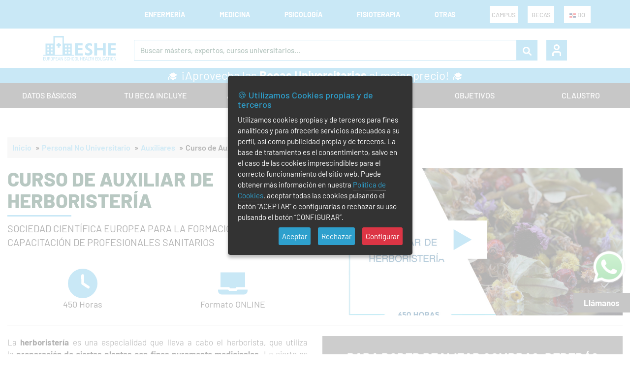

--- FILE ---
content_type: text/html; charset=UTF-8
request_url: https://www.esheformacion.com/do/personal-no-universitario/auxiliares-online/auxiliar-de-herboristeria
body_size: 20284
content:
<!DOCTYPE html>
<!--[if IE 9]> <html lang="es" class="ie9"> <![endif]-->
<!--[if !IE]><!-->
<html xmlns="http://www.w3.org/1999/xhtml" xml:lang="es-DO" lang="es-DO"  >
<!--<![endif]-->
<!-- BEGIN HEAD -->
<head>

	<!-- Google Tag Manager -->
	<script defer>
		dataLayer = (typeof dataLayer !== 'undefined') ? dataLayer : [];
		function gtag(){dataLayer.push(arguments);}
		// Default ad_storage to 'denied'.
		gtag('consent', 'default', {'ad_storage': 'denied','ad_user_data': 'denied','ad_personalization': 'denied','analytics_storage': 'denied'});
		
		dataLayer.push({'userId': '0a17fdfe20454666b77e498995a69ea5' , 'tipoPagina': 'Otras'  });
		(function(w,d,s,l,i){w[l]=w[l]||[];w[l].push({'gtm.start':
		new Date().getTime(),event:'gtm.js'});var f=d.getElementsByTagName(s)[0],
		j=d.createElement(s),dl=l!='dataLayer'?'&l='+l:'';j.async=true;j.src=
		'https://www.googletagmanager.com/gtm.js?id='+i+dl;f.parentNode.insertBefore(j,f);
		})(window,document,'script','dataLayer','GTM-KS3NG8K');
	</script>
	<!-- End Google Tag Manager -->

	<meta charset="utf-8"/>
	<meta name="viewport" content="width=device-width, initial-scale=1.0, maximum-scale=1.0, user-scalable=no" />
	<meta http-equiv="X-UA-Compatible" content="IE=edge">
	<meta http-equiv="Content-type" content="text/html; charset=utf-8">
	<meta content="ESHE Formación" name="author"/>

	<link rel="shortcut icon" href="https://www.esheformacion.com/assets/favicon.ico"/>
		<link rel="preload" type="text/css" onload="this.rel='stylesheet'" as="style" href="https://www.esheformacion.com/dist/merged/1.1/f97711d5b63035a88214c8ac6f7b2e24.css">
	<link rel="stylesheet" href="https://www.esheformacion.com/dist/1.12/assets/css/plantilla.min.css" type="text/css">


		
	<link rel="preload" as="style" onload="this.rel='stylesheet'" type="text/css" as="style" href="https://www.esheformacion.com/dist/1/assets/css/footer.preload.min.css">
	
			<link rel="preload" as="style" onload="this.rel='stylesheet'" type="text/css" as="style" href="https://www.esheformacion.com/dist/1/assets/css/generated.min.css">
			<link rel="preload" as="style" onload="this.rel='stylesheet'" type="text/css" as="style" href="https://www.esheformacion.com/dist/1/assets/js/Cookie-LAW/style.min.css">
		<link rel="stylesheet" href="https://www.esheformacion.com/dist/merged/1.05/ef9525ac0636ac5709d7730101226f8b.css">

	<link rel="canonical" href="https://www.esheformacion.com/do/farmacia/auxiliares-online/auxiliar-de-herboristeria" /><link rel="alternate" hreflang="es-AR" href="https://www.esheformacion.com/ar/farmacia/auxiliares-online/auxiliar-de-herboristeria" /><link rel="alternate" hreflang="es-BO" href="https://www.esheformacion.com/bo/farmacia/auxiliares-online/auxiliar-de-herboristeria" /><link rel="alternate" hreflang="es-BR" href="https://www.esheformacion.com/br/farmacia/auxiliares-online/auxiliar-de-herboristeria" /><link rel="alternate" hreflang="es-CL" href="https://www.esheformacion.com/cl/farmacia/auxiliares-online/auxiliar-de-herboristeria" /><link rel="alternate" hreflang="es-CO" href="https://www.esheformacion.com/co/farmacia/auxiliares-online/auxiliar-de-herboristeria" /><link rel="alternate" hreflang="es-CR" href="https://www.esheformacion.com/cr/farmacia/auxiliares-online/auxiliar-de-herboristeria" /><link rel="alternate" hreflang="es-CU" href="https://www.esheformacion.com/cu/farmacia/auxiliares-online/auxiliar-de-herboristeria" /><link rel="alternate" hreflang="es-DO" href="https://www.esheformacion.com/do/farmacia/auxiliares-online/auxiliar-de-herboristeria" /><link rel="alternate" hreflang="es-EC" href="https://www.esheformacion.com/ec/farmacia/auxiliares-online/auxiliar-de-herboristeria" /><link rel="alternate" hreflang="es-GT" href="https://www.esheformacion.com/gt/farmacia/auxiliares-online/auxiliar-de-herboristeria" /><link rel="alternate" hreflang="es-HN" href="https://www.esheformacion.com/hn/farmacia/auxiliares-online/auxiliar-de-herboristeria" /><link rel="alternate" hreflang="es-MX" href="https://www.esheformacion.com/mx/farmacia/auxiliares-online/auxiliar-de-herboristeria" /><link rel="alternate" hreflang="es-NI" href="https://www.esheformacion.com/ni/farmacia/auxiliares-online/auxiliar-de-herboristeria" /><link rel="alternate" hreflang="es-PA" href="https://www.esheformacion.com/pa/farmacia/auxiliares-online/auxiliar-de-herboristeria" /><link rel="alternate" hreflang="es-PE" href="https://www.esheformacion.com/pe/farmacia/auxiliares-online/auxiliar-de-herboristeria" /><link rel="alternate" hreflang="es-PR" href="https://www.esheformacion.com/pr/farmacia/auxiliares-online/auxiliar-de-herboristeria" /><link rel="alternate" hreflang="es-PY" href="https://www.esheformacion.com/py/farmacia/auxiliares-online/auxiliar-de-herboristeria" /><link rel="alternate" hreflang="es-SV" href="https://www.esheformacion.com/sv/farmacia/auxiliares-online/auxiliar-de-herboristeria" /><link rel="alternate" hreflang="es-UY" href="https://www.esheformacion.com/uy/farmacia/auxiliares-online/auxiliar-de-herboristeria" /><link rel="alternate" hreflang="es-VE" href="https://www.esheformacion.com/ve/farmacia/auxiliares-online/auxiliar-de-herboristeria" />		<meta name="robots" content="noindex, follow"> 
	
	<meta property="og:type" content="product" />
<meta property="og:title" content="Curso de Auxiliar de herboristería" />
<meta property="twitter:title" content="Curso de Auxiliar de herboristería" />
<meta property="og:url" content="https://www.esheformacion.com/do/farmacia/auxiliares-online/auxiliar-de-herboristeria" />
<meta property="og:site_name" content="ESHE Formación" />
<meta property="og:description" content="💻 Curso en línea de Auxiliar de herboristería ✔️ Certificado por la Sociedad Científica Española de Formación, Docencia e Investigación con 450 Horas" />
<meta property="og:image" content="https://www.esheformacion.com/assets/base/img/uploads/1640013596auxiliardeherboristeria.jpg" />
<meta name="twitter:image" content="https://www.esheformacion.com/assets/base/img/uploads/1640013596auxiliardeherboristeria.jpg" />
<meta property="og:image:alt" content="ESHE Formación - https://www.esheformacion.com/" />
<meta property="twitter:url" content="https://www.esheformacion.com/do/farmacia/auxiliares-online/auxiliar-de-herboristeria" />
<meta property="twitter:description" content="💻 Curso en línea de Auxiliar de herboristería ✔️ Certificado por la Sociedad Científica Española de Formación, Docencia e Investigación con 450 Horas" />
<meta property="twitter:site" content="@EsheFormacion" />
<meta property="twitter:card" content="summary_large_image" />
<meta name="description" content="💻 Curso en línea de Auxiliar de herboristería ✔️ Certificado por la Sociedad Científica Española de Formación, Docencia e Investigación con 450 Horas" />
<meta name="rights" content="Todos los derechos reservados" />	  
	<title> Curso de Auxiliar de herboristería | ESHE República Dominicana</title>
	<link rel="stylesheet" href="https://www.esheformacion.com/dist/1/assets/css/responsive-product.min.css">
	<style type="text/css">.gris { background: #f0ece8; } .azul { background: #eff3f5; } .c-content-product-4 .c-content.c-align-left { padding: 35px 0 0 50px;}</style>
<body> 
<noscript><iframe src="https://www.googletagmanager.com/ns.html?id=GTM-KS3NG8K" height="0" width="0" style="display:none;visibility:hidden"></iframe></noscript>
	<div id="loader"><div class="loaderESHE"><div class="lds-ring"><div></div><div></div><div></div><div></div></div></div></div>
<header id="navbar-menu">
			<nav class="menu nav-menu-drill">
		<section class="menu__container container__header">
			<div class="menu__action menu__action--mobile">
				<a class="menu__logo" href="https://www.esheformacion.com/do/">
					<img class="menu__logo--active" src="https://www.esheformacion.com/images/svg/logo-mobile.svg" alt="ESHE Formación" title="ESHE Formación" height="37px" width="110px">
				</a>
			</div>
			<ul class="menu__links">
				<p class="links__title">Conoce nuestras formaciones</p>
													<li class="menu__item menu__item--show" tab-index="0">
										<div class="menu__link menu__link-border">Enfermería <img src="https://www.esheformacion.com/images/svg/menu-arrow-left.svg" height="7" width="13" alt="" title="" class="menu__arrow"></div>
										<ul class="menu__nesting" id="menu__toggle-1">
																					<li>
												<a class="menu__link menu__link--inside" href="https://www.esheformacion.com/do/enfermeria" >Enfermería</a>
											</li>
																																							<li id="personal-menu-1-sub-4"><a class="menu__link menu__link--inside" href="https://www.esheformacion.com/do/enfermeria/expertos-online"><div>Expertos</div></a></li>
																											<li id="personal-menu-1-sub-10"><a class="menu__link menu__link--inside" href="https://www.esheformacion.com/do/enfermeria/cursos-universitarios-de-especializacion"><div>Cursos Universitarios</div></a></li>
																											<li id="personal-menu-1-sub-11"><a class="menu__link menu__link--inside" href="https://www.esheformacion.com/do/enfermeria/cursos"><div>Cursos</div></a></li>
																											<li id="personal-menu-1-sub-18"><a class="menu__link menu__link--inside" href="https://www.esheformacion.com/do/enfermeria/auxiliares-online"><div>Auxiliares</div></a></li>
																											<li id="personal-menu-1-sub-13"><a class="menu__link menu__link--inside" href="https://www.esheformacion.com/do/enfermeria/diplomado"><div>Diplomado</div></a></li>
																											<li id="personal-menu-1-sub-17"><a class="menu__link menu__link--inside" href="https://www.esheformacion.com/do/enfermeria/maestrias-online"><div>Maestrías</div></a></li>
																											<li id="personal-menu-1-sub-19"><a class="menu__link menu__link--inside" href="https://www.esheformacion.com/do/enfermeria/masters-oficiales"><div>Masters Oficiales</div></a></li>
																											<li id="personal-menu-1-sub-7"><a class="menu__link menu__link--inside" href="https://www.esheformacion.com/do/enfermeria/lotes-de-formaciones"><div>Super Pack</div></a></li>
																																													</ul>
									</li>
																	<li class="menu__item menu__item--show" tab-index="0">
										<div class="menu__link menu__link-border">Medicina <img src="https://www.esheformacion.com/images/svg/menu-arrow-left.svg" height="7" width="13" alt="" title="" class="menu__arrow"></div>
										<ul class="menu__nesting" id="menu__toggle-5">
																					<li>
												<a class="menu__link menu__link--inside" href="https://www.esheformacion.com/do/medicina" >Medicina</a>
											</li>
																																							<li id="personal-menu-2-sub-4"><a class="menu__link menu__link--inside" href="https://www.esheformacion.com/do/medicina/expertos-online"><div>Expertos</div></a></li>
																											<li id="personal-menu-2-sub-10"><a class="menu__link menu__link--inside" href="https://www.esheformacion.com/do/medicina/cursos-universitarios-de-especializacion"><div>Cursos Universitarios</div></a></li>
																											<li id="personal-menu-2-sub-11"><a class="menu__link menu__link--inside" href="https://www.esheformacion.com/do/medicina/cursos"><div>Cursos</div></a></li>
																											<li id="personal-menu-2-sub-18"><a class="menu__link menu__link--inside" href="https://www.esheformacion.com/do/medicina/auxiliares-online"><div>Auxiliares</div></a></li>
																											<li id="personal-menu-2-sub-13"><a class="menu__link menu__link--inside" href="https://www.esheformacion.com/do/medicina/diplomado"><div>Diplomado</div></a></li>
																											<li id="personal-menu-2-sub-17"><a class="menu__link menu__link--inside" href="https://www.esheformacion.com/do/medicina/maestrias-online"><div>Maestrías</div></a></li>
																											<li id="personal-menu-2-sub-19"><a class="menu__link menu__link--inside" href="https://www.esheformacion.com/do/medicina/masters-oficiales"><div>Masters Oficiales</div></a></li>
																																													</ul>
									</li>
																	<li class="menu__item menu__item--show" tab-index="0">
										<div class="menu__link menu__link-border">Psicología <img src="https://www.esheformacion.com/images/svg/menu-arrow-left.svg" height="7" width="13" alt="" title="" class="menu__arrow"></div>
										<ul class="menu__nesting" id="menu__toggle-6">
																					<li>
												<a class="menu__link menu__link--inside" href="https://www.esheformacion.com/do/psicologia" >Psicología</a>
											</li>
																																							<li id="personal-menu-4-sub-4"><a class="menu__link menu__link--inside" href="https://www.esheformacion.com/do/psicologia/expertos-online"><div>Expertos</div></a></li>
																											<li id="personal-menu-4-sub-18"><a class="menu__link menu__link--inside" href="https://www.esheformacion.com/do/psicologia/auxiliares-online"><div>Auxiliares</div></a></li>
																											<li id="personal-menu-4-sub-13"><a class="menu__link menu__link--inside" href="https://www.esheformacion.com/do/psicologia/diplomado"><div>Diplomado</div></a></li>
																											<li id="personal-menu-4-sub-17"><a class="menu__link menu__link--inside" href="https://www.esheformacion.com/do/psicologia/maestrias-online"><div>Maestrías</div></a></li>
																											<li id="personal-menu-4-sub-19"><a class="menu__link menu__link--inside" href="https://www.esheformacion.com/do/psicologia/masters-oficiales"><div>Masters Oficiales</div></a></li>
																																													</ul>
									</li>
																	<li class="menu__item menu__item--show" tab-index="0">
										<div class="menu__link menu__link-border">Fisioterapia <img src="https://www.esheformacion.com/images/svg/menu-arrow-left.svg" height="7" width="13" alt="" title="" class="menu__arrow"></div>
										<ul class="menu__nesting" id="menu__toggle-7">
																					<li>
												<a class="menu__link menu__link--inside" href="https://www.esheformacion.com/do/fisioterapia" >Fisioterapia</a>
											</li>
																																							<li id="personal-menu-5-sub-4"><a class="menu__link menu__link--inside" href="https://www.esheformacion.com/do/fisioterapia/expertos-online"><div>Expertos</div></a></li>
																											<li id="personal-menu-5-sub-11"><a class="menu__link menu__link--inside" href="https://www.esheformacion.com/do/fisioterapia/cursos"><div>Cursos</div></a></li>
																											<li id="personal-menu-5-sub-18"><a class="menu__link menu__link--inside" href="https://www.esheformacion.com/do/fisioterapia/auxiliares-online"><div>Auxiliares</div></a></li>
																											<li id="personal-menu-5-sub-13"><a class="menu__link menu__link--inside" href="https://www.esheformacion.com/do/fisioterapia/diplomado"><div>Diplomado</div></a></li>
																											<li id="personal-menu-5-sub-17"><a class="menu__link menu__link--inside" href="https://www.esheformacion.com/do/fisioterapia/maestrias-online"><div>Maestrías</div></a></li>
																											<li id="personal-menu-5-sub-19"><a class="menu__link menu__link--inside" href="https://www.esheformacion.com/do/fisioterapia/masters-oficiales"><div>Masters Oficiales</div></a></li>
																																													</ul>
									</li>
																	<li class="menu__item menu__item--show" tab-index="0">
										<div class="menu__link menu__link-border">Otras <img src="https://www.esheformacion.com/images/svg/menu-arrow-left.svg" height="7" width="13" alt="" title="" class="menu__arrow"></div>
										<ul class="menu__nesting" id="menu__toggle-2">
																					<li>
												<a class="menu__link menu__link--inside" href="https://www.esheformacion.com/do/otros-licenciados" >Personal Universitario</a>
											</li>
																																	<li>
												<a class="menu__link menu__link--inside" href="https://www.esheformacion.com/do/personal-no-universitario" >Personal No Universitario</a>
											</li>
																																	<li>
												<a class="menu__link menu__link--inside" href="https://www.esheformacion.com/do/farmacia" >Farmacia</a>
											</li>
																																	<li>
												<a class="menu__link menu__link--inside" href="https://www.esheformacion.com/do/veterinaria" >Veterinaria</a>
											</li>
																																	<li>
												<a class="menu__link menu__link--inside" href="https://www.esheformacion.com/do/terapia-ocupacional" >Terapia Ocupacional</a>
											</li>
																																	<li>
												<a class="menu__link menu__link--inside" href="https://www.esheformacion.com/do/trabajo-social" >Trabajo Social</a>
											</li>
																																	<li>
												<a class="menu__link menu__link--inside" href="https://www.esheformacion.com/do/estetica" >Estética</a>
											</li>
																																</ul>
									</li>
												<div class="menu__mobile--active">
					<div class="line--menu"></div>
					<div class="menu__promo--mobile">
						<li>
							<a href="https://www.esheformacion.com/plataformas">
								<img src="https://www.esheformacion.com/images/svg/e-learning.svg" height="17" width="12" alt=""> PLATAFORMAS DE FORMACIÓN
							</a>
						</li>
					</div>
										<div class="menu__promo--mobile">
						<li>
							<a href="https://www.esheformacion.com/do/promociones">
								<img src="https://www.esheformacion.com/images/svg/diente.svg" height="17" width="12" alt=""> CONSULTA LAS BECAS Y PROMOCIONES
							</a>
						</li>
					</div>
										<div class="menu__two">
						<div class="menu__country--mobile menu__dropdown">
							<li class="menu__dropdown--title"><a href="#"><span id="selectedCountry2"></span></a></li>
							<ul class="menu__dropdown--content">
																										<li class="menu__dropdown-li"><a href="#" class="menu__dropdown-a" onclick="setCountry('ar')"><img src='https://www.esheformacion.com/assets/internacional/flags/AR.png' alt='Bandera de Argentina' title='ESHE internacional con atención en Argentina'> Argentina</a></li>
																												<li class="menu__dropdown-li"><a href="#" class="menu__dropdown-a" onclick="setCountry('bo')"><img src='https://www.esheformacion.com/assets/internacional/flags/BO.png' alt='Bandera de Bolivia' title='ESHE internacional con atención en Bolivia'> Bolivia</a></li>
																												<li class="menu__dropdown-li"><a href="#" class="menu__dropdown-a" onclick="setCountry('br')"><img src='https://www.esheformacion.com/assets/internacional/flags/BR.png' alt='Bandera de Brasil' title='ESHE internacional con atención en Brasil'> Brasil</a></li>
																												<li class="menu__dropdown-li"><a href="#" class="menu__dropdown-a" onclick="setCountry('cl')"><img src='https://www.esheformacion.com/assets/internacional/flags/CL.png' alt='Bandera de Chile' title='ESHE internacional con atención en Chile'> Chile</a></li>
																												<li class="menu__dropdown-li"><a href="#" class="menu__dropdown-a" onclick="setCountry('co')"><img src='https://www.esheformacion.com/assets/internacional/flags/CO.png' alt='Bandera de Colombia' title='ESHE internacional con atención en Colombia'> Colombia</a></li>
																												<li class="menu__dropdown-li"><a href="#" class="menu__dropdown-a" onclick="setCountry('cr')"><img src='https://www.esheformacion.com/assets/internacional/flags/CR.png' alt='Bandera de Costa Rica' title='ESHE internacional con atención en Costa Rica'> Costa Rica</a></li>
																												<li class="menu__dropdown-li"><a href="#" class="menu__dropdown-a" onclick="setCountry('cu')"><img src='https://www.esheformacion.com/assets/internacional/flags/CU.png' alt='Bandera de Cuba' title='ESHE internacional con atención en Cuba'> Cuba</a></li>
																												<li class="menu__dropdown-li"><a href="#" class="menu__dropdown-a" onclick="setCountry('ec')"><img src='https://www.esheformacion.com/assets/internacional/flags/EC.png' alt='Bandera de Ecuador' title='ESHE internacional con atención en Ecuador'> Ecuador</a></li>
																												<li class="menu__dropdown-li"><a href="#" class="menu__dropdown-a" onclick="setCountry('sv')"><img src='https://www.esheformacion.com/assets/internacional/flags/SV.png' alt='Bandera de El Salvador' title='ESHE internacional con atención en El Salvador'> El Salvador</a></li>
																												<li class="menu__dropdown-li"><a href="#" class="menu__dropdown-a" onclick="setCountry('es')"><img src='https://www.esheformacion.com/assets/internacional/flags/ES.png' alt='Bandera de España' title='ESHE internacional con atención en España'> España</a></li>
																												<li class="menu__dropdown-li"><a href="#" class="menu__dropdown-a" onclick="setCountry('gt')"><img src='https://www.esheformacion.com/assets/internacional/flags/GT.png' alt='Bandera de Guatemala' title='ESHE internacional con atención en Guatemala'> Guatemala</a></li>
																												<li class="menu__dropdown-li"><a href="#" class="menu__dropdown-a" onclick="setCountry('hn')"><img src='https://www.esheformacion.com/assets/internacional/flags/HN.png' alt='Bandera de Honduras' title='ESHE internacional con atención en Honduras'> Honduras</a></li>
																												<li class="menu__dropdown-li"><a href="#" class="menu__dropdown-a" onclick="setCountry('mx')"><img src='https://www.esheformacion.com/assets/internacional/flags/MX.png' alt='Bandera de México' title='ESHE internacional con atención en México'> México</a></li>
																												<li class="menu__dropdown-li"><a href="#" class="menu__dropdown-a" onclick="setCountry('ni')"><img src='https://www.esheformacion.com/assets/internacional/flags/NI.png' alt='Bandera de Nicaragua' title='ESHE internacional con atención en Nicaragua'> Nicaragua</a></li>
																												<li class="menu__dropdown-li"><a href="#" class="menu__dropdown-a" onclick="setCountry('pa')"><img src='https://www.esheformacion.com/assets/internacional/flags/PA.png' alt='Bandera de Panamá' title='ESHE internacional con atención en Panamá'> Panamá</a></li>
																												<li class="menu__dropdown-li"><a href="#" class="menu__dropdown-a" onclick="setCountry('py')"><img src='https://www.esheformacion.com/assets/internacional/flags/PY.png' alt='Bandera de Paraguay' title='ESHE internacional con atención en Paraguay'> Paraguay</a></li>
																												<li class="menu__dropdown-li"><a href="#" class="menu__dropdown-a" onclick="setCountry('pe')"><img src='https://www.esheformacion.com/assets/internacional/flags/PE.png' alt='Bandera de Perú' title='ESHE internacional con atención en Perú'> Perú</a></li>
																												<li class="menu__dropdown-li"><a href="#" class="menu__dropdown-a" onclick="setCountry('pr')"><img src='https://www.esheformacion.com/assets/internacional/flags/PR.png' alt='Bandera de Puerto Rico' title='ESHE internacional con atención en Puerto Rico'> Puerto Rico</a></li>
																																					<li class="menu__dropdown-li"><a href="#" class="menu__dropdown-a" onclick="setCountry('uy')"><img src='https://www.esheformacion.com/assets/internacional/flags/UY.png' alt='Bandera de Uruguay' title='ESHE internacional con atención en Uruguay'> Uruguay</a></li>
																												<li class="menu__dropdown-li"><a href="#" class="menu__dropdown-a" onclick="setCountry('ve')"><img src='https://www.esheformacion.com/assets/internacional/flags/VE.png' alt='Bandera de Venezuela' title='ESHE internacional con atención en Venezuela'> Venezuela</a></li>
									<script type="text/javascript">document.getElementById("selectedCountry2").innerHTML = "<img src='https://www.esheformacion.com/assets/internacional/flags/DO.png' alt='Bandera de República Dominicana' title='ESHE internacional con atención en República Dominicana'> do";</script>							</ul>
						</div>
						<div class="menu__auth--mobile">
															<a href="javascript:;" title="Entrar" data-toggle="modal" data-target="#login-form">
									<img src="https://www.esheformacion.com/images/svg/user.svg" alt="Entrar" title="Entrar" height="20" width="17">Entrar
								</a>
													</div>
					</div>
				</div>
			</ul>
			<div class="menu__action">
				<div class="menu__buttons menu__promo">
					<li class="menu__promo--li">
						<a class="menu__promo--a" href="https://www.esheformacion.com/plataformas">
							CAMPUS
						</a>
					</li>
				</div>
				<div class="menu__buttons menu__promo">
					<li class="menu__promo--li">
						<a class="menu__promo--a" href="https://www.esheformacion.com/do/promociones">
							BECAS
						</a>
					</li>
				</div>
				<div class="menu__buttons menu__country menu__dropdown">
					<li class="menu__dropdown--title"><a href="#"><span id="selectedCountry"></span></a></li>
					<ul class="menu__dropdown--content">
																				<li class="menu__dropdown-li"><a href="#" class="menu__dropdown-a" onclick="setCountry('ar')"><img src='https://www.esheformacion.com/assets/internacional/flags/AR.png' alt='Bandera de Argentina' title='ESHE internacional con atención en Argentina'> Argentina</a></li>
																						<li class="menu__dropdown-li"><a href="#" class="menu__dropdown-a" onclick="setCountry('bo')"><img src='https://www.esheformacion.com/assets/internacional/flags/BO.png' alt='Bandera de Bolivia' title='ESHE internacional con atención en Bolivia'> Bolivia</a></li>
																						<li class="menu__dropdown-li"><a href="#" class="menu__dropdown-a" onclick="setCountry('br')"><img src='https://www.esheformacion.com/assets/internacional/flags/BR.png' alt='Bandera de Brasil' title='ESHE internacional con atención en Brasil'> Brasil</a></li>
																						<li class="menu__dropdown-li"><a href="#" class="menu__dropdown-a" onclick="setCountry('cl')"><img src='https://www.esheformacion.com/assets/internacional/flags/CL.png' alt='Bandera de Chile' title='ESHE internacional con atención en Chile'> Chile</a></li>
																						<li class="menu__dropdown-li"><a href="#" class="menu__dropdown-a" onclick="setCountry('co')"><img src='https://www.esheformacion.com/assets/internacional/flags/CO.png' alt='Bandera de Colombia' title='ESHE internacional con atención en Colombia'> Colombia</a></li>
																						<li class="menu__dropdown-li"><a href="#" class="menu__dropdown-a" onclick="setCountry('cr')"><img src='https://www.esheformacion.com/assets/internacional/flags/CR.png' alt='Bandera de Costa Rica' title='ESHE internacional con atención en Costa Rica'> Costa Rica</a></li>
																						<li class="menu__dropdown-li"><a href="#" class="menu__dropdown-a" onclick="setCountry('cu')"><img src='https://www.esheformacion.com/assets/internacional/flags/CU.png' alt='Bandera de Cuba' title='ESHE internacional con atención en Cuba'> Cuba</a></li>
																						<li class="menu__dropdown-li"><a href="#" class="menu__dropdown-a" onclick="setCountry('ec')"><img src='https://www.esheformacion.com/assets/internacional/flags/EC.png' alt='Bandera de Ecuador' title='ESHE internacional con atención en Ecuador'> Ecuador</a></li>
																						<li class="menu__dropdown-li"><a href="#" class="menu__dropdown-a" onclick="setCountry('sv')"><img src='https://www.esheformacion.com/assets/internacional/flags/SV.png' alt='Bandera de El Salvador' title='ESHE internacional con atención en El Salvador'> El Salvador</a></li>
																						<li class="menu__dropdown-li"><a href="#" class="menu__dropdown-a" onclick="setCountry('es')"><img src='https://www.esheformacion.com/assets/internacional/flags/ES.png' alt='Bandera de España' title='ESHE internacional con atención en España'> España</a></li>
																						<li class="menu__dropdown-li"><a href="#" class="menu__dropdown-a" onclick="setCountry('gt')"><img src='https://www.esheformacion.com/assets/internacional/flags/GT.png' alt='Bandera de Guatemala' title='ESHE internacional con atención en Guatemala'> Guatemala</a></li>
																						<li class="menu__dropdown-li"><a href="#" class="menu__dropdown-a" onclick="setCountry('hn')"><img src='https://www.esheformacion.com/assets/internacional/flags/HN.png' alt='Bandera de Honduras' title='ESHE internacional con atención en Honduras'> Honduras</a></li>
																						<li class="menu__dropdown-li"><a href="#" class="menu__dropdown-a" onclick="setCountry('mx')"><img src='https://www.esheformacion.com/assets/internacional/flags/MX.png' alt='Bandera de México' title='ESHE internacional con atención en México'> México</a></li>
																						<li class="menu__dropdown-li"><a href="#" class="menu__dropdown-a" onclick="setCountry('ni')"><img src='https://www.esheformacion.com/assets/internacional/flags/NI.png' alt='Bandera de Nicaragua' title='ESHE internacional con atención en Nicaragua'> Nicaragua</a></li>
																						<li class="menu__dropdown-li"><a href="#" class="menu__dropdown-a" onclick="setCountry('pa')"><img src='https://www.esheformacion.com/assets/internacional/flags/PA.png' alt='Bandera de Panamá' title='ESHE internacional con atención en Panamá'> Panamá</a></li>
																						<li class="menu__dropdown-li"><a href="#" class="menu__dropdown-a" onclick="setCountry('py')"><img src='https://www.esheformacion.com/assets/internacional/flags/PY.png' alt='Bandera de Paraguay' title='ESHE internacional con atención en Paraguay'> Paraguay</a></li>
																						<li class="menu__dropdown-li"><a href="#" class="menu__dropdown-a" onclick="setCountry('pe')"><img src='https://www.esheformacion.com/assets/internacional/flags/PE.png' alt='Bandera de Perú' title='ESHE internacional con atención en Perú'> Perú</a></li>
																						<li class="menu__dropdown-li"><a href="#" class="menu__dropdown-a" onclick="setCountry('pr')"><img src='https://www.esheformacion.com/assets/internacional/flags/PR.png' alt='Bandera de Puerto Rico' title='ESHE internacional con atención en Puerto Rico'> Puerto Rico</a></li>
																													<li class="menu__dropdown-li"><a href="#" class="menu__dropdown-a" onclick="setCountry('uy')"><img src='https://www.esheformacion.com/assets/internacional/flags/UY.png' alt='Bandera de Uruguay' title='ESHE internacional con atención en Uruguay'> Uruguay</a></li>
																						<li class="menu__dropdown-li"><a href="#" class="menu__dropdown-a" onclick="setCountry('ve')"><img src='https://www.esheformacion.com/assets/internacional/flags/VE.png' alt='Bandera de Venezuela' title='ESHE internacional con atención en Venezuela'> Venezuela</a></li>
							<script type="text/javascript">document.getElementById("selectedCountry").innerHTML = "<img src='https://www.esheformacion.com/assets/internacional/flags/DO.png' alt='Bandera de República Dominicana' title='ESHE internacional con atención en República Dominicana'> do";</script>					</ul>
				</div>
				<div class="menu__hamburger">
					<img src="https://www.esheformacion.com/images/svg/list.svg" class="menu__img" height="20" width="30" alt="Menu" title="Menu">
				</div>
			</div>
		</section>
	</nav>
	<!-- <div class="c-cart-menu" id="divcarrito"></div> -->
	<!-- Buscador del Menú -->
	<div class="search__top">
		<div class="container__header top-header">
			<form id="formSearch" action="https://www.esheformacion.com/busqueda" method="get">
				<div class="search__container__header">
					<a class="search__desktop" href="https://www.esheformacion.com/do/">
						<img loading="lazy" src="https://www.esheformacion.com/images/svg/logo.svg" alt="ESHE Formación" title="ESHE Formación" height="50px" width="184px">
					</a>
					<div class="search__input_group">
						<div class="search__input_group-area"><input class="search__input" type="text" name="q" placeholder="Buscar másters, expertos, cursos universitarios..." value=""></div>
						<div id="searchButton" class="search__input_group-icon"><img class="img__search" src="https://www.esheformacion.com/images/svg/search.svg" alt="Buscar" title="Realizar búsqueda" height="18" width="18"></div>
					</div>
					<div class="search__action">
						<div>
															<div  class="search__user search__button" href="javascript:;" data-toggle="modal" data-target="#login-form">
									<img loading="lazy" src="https://www.esheformacion.com/images/svg/user2.svg" alt="Entrar" title="Entrar" height="24" width="18">
								</div>
													</div>
						   
					</div>
				</div>
			</form>
		</div>
	</div>
</header>



	<style>
				@media (min-width: 992px) {.prod__stickymenu{top: 169px !important;}.prod__stickycoupon{height: 31px;}}
		@media (max-width: 991px) {.prod__stickymenu{top: 140px !important;}.prod__stickycoupon{min-height: 31px;}}
	</style>
	<div class="prod__stickycoupon only-dk">
		<div style="background: #fff; padding: 5px; border: 3px solid #333; color:#333;" class="c-center"><big><span style="color:#FFFFFF; font-size:24px">🎓 ¡Aprovecha las </span><strong style="font-size:24px; color:#FFFFFF">Becas Universitarias</strong><span style="color:#FFFFFF; font-size:24px"> al mejor precio! 🎓</span></big></div><br>	</div>

<div class="prod__stickymenu">
	<ul>
		<li><a href="#datos">Datos básicos</a></li>
		<li><a href="#beca">Tu beca incluye</a></li>
		<li><a href="#dirigido">A quién va dirigido</a></li>
					<li><a href="#planestudios">Plan de estudios</a></li>
				<li><a href="#objetivos">Objetivos</a></li> 		<li><a href="#claustro">Claustro</a></li>
			</ul>
</div>

	<div class="prod__stickycoupon only-mb" style="top: 190px;">
		<div style="background: #fff; padding: 5px; border: 3px solid #333; color:#333;" class="c-center"><big><span style="color:#FFFFFF; font-size:24px">🎓 ¡Aprovecha las </span><strong style="font-size:24px; color:#FFFFFF">Becas Universitarias</strong><span style="color:#FFFFFF; font-size:24px"> al mejor precio! 🎓</span></big></div><br>	</div>

<div class="container-fluid prod__section" id="datos" style="position: relative;margin-left: 15px;margin-right: 15px;">
	    <ol class="breadcrumb producto-breadcrumb breadcrumb-prod">
                                    <li class="breadcrumb-item"><a href="https://www.esheformacion.com/">Inicio</a></li>
                                                <li class="breadcrumb-item"><a href="https://www.esheformacion.com/do/personal-no-universitario">Personal No Universitario</a></li>
                                                <li class="breadcrumb-item"><a href="https://www.esheformacion.com/do/personal-no-universitario/auxiliares-online">Auxiliares</a></li>
                                                <li class="breadcrumb-item">Curso de Auxiliar de herboristería</li>
                        </ol>

    <script type="application/ld+json">{"@context":"https:\/\/schema.org","@type":"BreadcrumbList","@id":"https:\/\/www.esheformacion.com\/do\/personal-no-universitario\/auxiliares-online\/auxiliar-de-herboristeria#breadcrumb","itemListElement":[{"@type":"ListItem","position":1,"name":"Inicio","item":"https:\/\/www.esheformacion.com\/"},{"@type":"ListItem","position":2,"name":"Personal No Universitario","item":"https:\/\/www.esheformacion.com\/do\/personal-no-universitario"},{"@type":"ListItem","position":3,"name":"Auxiliares","item":"https:\/\/www.esheformacion.com\/do\/personal-no-universitario\/auxiliares-online"},{"@type":"ListItem","position":4,"name":"Curso de Auxiliar de herborister\u00eda","item":"https:\/\/www.esheformacion.com\/do\/personal-no-universitario\/auxiliares-online\/auxiliar-de-herboristeria"}]}</script>
		
	<div class="row mt-20">
		<div class="col-lg-6 col-12">
			<h1 class="prod__title">Curso de Auxiliar de herboristería</h1>
			<p class="prod__title--acr">Sociedad Científica Europea para la Formación Continua y Capacitación de Profesionales Sanitarios</p>
			<div class="prod__datalist">
									<p style="width: 175px;"><img class="prod__icon prod__icon--small" alt="" src="https://www.esheformacion.com/images/svg/clock-solid.svg"><br>450 Horas</p>												
					<p style="width: 175px;"><img class="prod__icon prod__icon--small" alt="" src="https://www.esheformacion.com/images/svg/laptop.svg"><br>Formato ONLINE</p>
												</div>
					</div>
		<div class="col-lg-6 col-12">
			<div class="prod__video">
									<a target="_blank" href="https://www.esheformacion.com/images/videos/auxiliar-de-herboristeria.mp4">
						<img alt="" height="100" width="100" alt="Reproducir" title="Reproducir vídeo" style="position: absolute;top: 32%;bottom: 32%;left: 39%;right: 39%;" src="https://www.esheformacion.com/images/svg/video.svg">
						<img fetchpriority="high" alt="Curso de Auxiliar de herboristería" height="300" width="100%" style="object-fit: cover; object-position: top;" src="https://www.esheformacion.com/assets/base/img/uploads/1640013593auxiliardeherboristeria.jpg">
					</a>
							</div>
		</div>
	</div>
	<hr>
	<div class="row">
		<div class="col-lg-6 col-12">
			<div class="prod__desc">
				<p >La&nbsp;<strong>herboristería&nbsp;</strong>es una especialidad que lleva a cabo el herborista, que utiliza la<strong>&nbsp;preparación de ciertas plantas con fines puramente medicinales.</strong>&nbsp;Lo cierto es que esta práctica se ha ido perdiendo con el paso del tiempo, sustituyéndose por la&nbsp;<strong>farmacología y la fitoterapia</strong>, pero todavía está presente en la sociedad.</p>

<p >De hecho, en este sentido, el&nbsp;<strong>auxiliar de herboristería</strong>&nbsp;constituye un ámbito cada vez más demandado y que está en pleno auge, ya que&nbsp;<strong>las terapias naturales se han convertido en una alternativa laboral</strong>&nbsp;para muchos adeptos que buscan l<strong>a salud de forma natural</strong>, como nuevas necesidades psicosociales, y&nbsp;<strong>la vuelta de los métodos naturales</strong>.</p>

<p >Por tanto, el sector de la herbodietética está en continua expansión y cada vez más<strong>&nbsp;se precisan personales cualificados</strong>. Por eso, este programa formativo contiene material teórico y práctico con el que el alumno conocerá&nbsp;<strong>las principales plantas medicinales&nbsp;</strong>que existen para realizar&nbsp;<strong>tratamientos naturales y remedios caseros</strong>, así como&nbsp;<strong>las patologías</strong>&nbsp;que pueden ser tratadas por estas.</p>
			</div>
		</div>
		<div class="col-lg-6 col-12">
			<div class="prod__priceblock">
				<div class="prod__priceblock--desc">
					Para poder realizar compras, deberás acceder desde la tienda de tu país. Sentimos las molestias.											<p><small>Elige tu modalidad de pago</small></p>
						<div id="countdown_product"></div>
									</div>
									<a href="https://www.esheformacion.com/es/" class="prod__btn prod__btn--sec">Volver a ESHE España</a>
							</div>
		</div>
	</div>
</div>


<div class="prod__section" id="beca">
	<div class="container">
		<div class="row">
			<div class="col-xs-12 col-md-2">
				<h2 class="prod__subtitle">Tu beca incluye</h2>
			</div>
			<div class="col-xs-12 col-md-10">
				<div class="row">
											<div class="col-lg-4 col-sm-6">
							<div class="prod__beca prod__beca--acr" style="justify-content: center !important;">
								<div class="text-center"><img src="https://www.esheformacion.com/assets/base/img/uploads/17210356171635232609cover1.jpg" width="100%" height="100%" alt="Acreditación" title="Acreditación"></div>
							</div>
						</div>
															<div class="col-lg-4 col-sm-6">
						<div class="prod__beca">
							<h3 class="prod__beca--title"><img class="prod__icon prod__icon--medium" alt="" height="32" width="32" src="https://www.esheformacion.com/images/svg/credit-card.svg">Pago Fraccionado</h3>
							<p class="prod__beca--desc">ESHE dispone de ayudas a todos sus alumnos ofreciéndoles el <strong><a href="https://www.esheformacion.com/pago-fraccionado">Pago en cómodas cuotas</a></strong>.</p>
						</div>
					</div>
																									<div class="col-lg-4 col-sm-6">
						<div class="prod__beca">
							<h3 class="prod__beca--title"><img class="prod__icon prod__icon--medium" alt="" height="32" width="32" src="https://www.esheformacion.com/images/svg/clock-solid.svg">Duración</h3>
							<p>El alumno dispondrá de un tiempo mínimo de <strong>6 meses</strong> para realizar el programa formativo<em>&nbsp;</em>y un máximo de <strong>12 meses</strong>.</p>
						</div>
					</div>
					<div class="col-lg-4 col-sm-6">
						<div class="prod__beca">
							<h3 class="prod__beca--title"><img class="prod__icon prod__icon--medium" alt="" height="32" width="32" src="https://www.esheformacion.com/images/svg/shield-check.svg">Garantía de Actualización</h3>
							<p class="prod__beca--desc">Durante los próximos 5 años, te enviaremos de forma totalmente gratuita todas las actualizaciones de los contenidos.</p>
						</div>
					</div>
					<div class="col-lg-4 col-sm-6">
						<div class="prod__beca">
							<h3 class="prod__beca--title"><img class="prod__icon prod__icon--medium" alt="" height="32" width="32" src="https://www.esheformacion.com/images/svg/time-twenty-four.svg">Campus Virtual 24/7</h3>
							<p class="prod__beca--desc">Siempre que tenga internet, podrá conectarse y realizar su formación desde cualquier lugar y a cualquier hora.</p>
						</div>
					</div>
				</div>
			</div>
		</div>
	</div> 
</div>
	<div class="prod__section" id="planestudios">
    <div class="container">
        <div class="row">
            <div class="col-xs-12 col-md-2">
                <h2 class="prod__subtitle">Plan de estudios</h2>
            </div>
            <div class="col-xs-12 col-md-10 mb-50">
                <ul class="nav nav-tabs">
                                            <li class="active"><a data-toggle="tab" href="#tab-modulo0" id="primerModulo"><b>Unidad I</b></a></li>
                                            <li class=""><a data-toggle="tab" href="#tab-modulo1" ><b>Unidad II</b></a></li>
                                                        </ul>

                <div class="tab-content">
                                            <div id="tab-modulo0" class="tab-pane in active">
                            <div class="col-xs-12 prod__bg-blue">
                                <h3 class="prod__subtitle--bold">Plantas medicinales</h3>

                                <div class="same-height-tm">
<div class="col-md-4 col-sm-6 col-xs-12">
<p><strong>Capítulo I. Historia de la homeopatía:</strong></p>

<ul>
	<li>Introducción.</li>
	<li>Breve referencia histórica.</li>
	<li>El origen de la fitoterapia.</li>
	<li>Resumen.</li>
	<li>Autoevaluación.</li>
	<li>Bibliografía.</li>
</ul>
</div>

<div class="col-md-4 col-sm-6 col-xs-12">
<p><strong>Capítulo II. Cultivo y tratamiento de las plantas medicinales:</strong></p>

<ul>
	<li>Introducción.</li>
	<li>El cultivo y la recolección.</li>
	<li>Las distintas formas de preparación.</li>
	<li>Dosis.</li>
	<li>Contraindicaciones y efectos secundarios.</li>
	<li>Resumen.</li>
	<li>Autoevaluación.</li>
	<li>Bibliografía.</li>
</ul>
</div>

<div class="col-md-4 col-sm-6 col-xs-12">
<p><strong>Capítulo III. La actuación de las plantas medicinales:</strong></p>

<ul>
	<li>Introducción.</li>
	<li>Principios activos de las plantas medicinales.</li>
	<li>Propiedades de las plantas medicinales.</li>
	<li>Clasificación farmacológica de las plantas.</li>
	<li>Resumen.</li>
	<li>Autoevaluación.</li>
	<li>Bibliografía.</li>
</ul>
</div>

<div class="col-md-4 col-sm-6 col-xs-12">
<p><strong>Capítulo IV. Principales plantas medicinales:</strong></p>

<ul>
	<li>Plantas medicinales por orden alfabético (A).</li>
	<li>Plantas medicinales por orden alfabético (B).</li>
	<li>Plantas medicinales por orden alfabético (C).</li>
	<li>Plantas medicinales por orden alfabético (D).</li>
	<li>Plantas medicinales por orden alfabético (E).</li>
	<li>Plantas medicinales por orden alfabético (F).</li>
	<li>Plantas medicinales por orden alfabético (G).</li>
	<li>Plantas medicinales por orden alfabético (H).</li>
	<li>Plantas medicinales por orden alfabético (I).</li>
	<li>Plantas medicinales por orden alfabético (J).</li>
	<li>Plantas medicinales por orden alfabético (L).</li>
	<li>Plantas medicinales por orden alfabético (M).</li>
	<li>Plantas medicinales por orden alfabético (N).</li>
	<li>Plantas medicinales por orden alfabético (O).</li>
	<li>Plantas medicinales por orden alfabético (P).</li>
	<li>Plantas medicinales por orden alfabético (R).</li>
	<li>Plantas medicinales por orden alfabético (S).</li>
	<li>Plantas medicinales por orden alfabético (T).</li>
	<li>Plantas medicinales por orden alfabético (U).</li>
	<li>Plantas medicinales por orden alfabético (V).</li>
	<li>Plantas medicinales por orden alfabético (Y).</li>
	<li>Plantas medicinales por orden alfabético (Z).</li>
	<li>Resumen.</li>
	<li>Autoevaluación.</li>
	<li>Bibliografía.</li>
</ul>
</div>

<div class="col-md-4 col-sm-6 col-xs-12">
<p><strong>Capítulo V. Remedios naturales:</strong></p>

<ul>
	<li>Introducción.</li>
	<li>Remedios naturales.</li>
	<li>Resumen.</li>
	<li>Autoevaluación.</li>
	<li>Bibliografía.</li>
</ul>
</div>
</div>
			
                            </div>
                        </div>
                                            <div id="tab-modulo1" class="tab-pane ">
                            <div class="col-xs-12 prod__bg-blue">
                                <h3 class="prod__subtitle--bold">Experto en fitoterapia</h3>

                                <div class="divVideoProducto">
                                    <lite-youtube videoid="EElyge-Lnj8"> 
                                    <a target="_blank" class="lite-youtube-fallback" href="https://www.youtube.com/watch?v=EElyge-Lnj8">Ver en YouTube</a> 
                                    </lite-youtube></div>

<div class="same-height-tm">
<div class="col-md-4 col-sm-6 col-xs-12">
<p><strong>Capítulo I. Introducción a la Fitoterapia:</strong></p>

<ul>
	<li>Definición.</li>
	<li>Historia.</li>
	<li>Mecanismo de acción.
	<ul>
		<li>Compuestos fenólicos.</li>
	</ul>
	</li>
	<li>Ventajas del uso de las plantas.</li>
	<li>Resumen.</li>
	<li>Autoevaluación.</li>
</ul>
</div>

<div class="col-md-4 col-sm-6 col-xs-12">
<p><strong>Capítulo II. Descripción, uso y relación:</strong></p>

<ul>
	<li>Partes de una planta.</li>
	<li>Glosario de términos más frecuentes.</li>
	<li>Formas de administrar las plantas.</li>
	<li>Relación de plantas medicinales.</li>
	<li>Relación de plantas medicinales.</li>
	<li>Resumen.</li>
	<li>Autoevaluación.</li>
</ul>
</div>

<div class="col-md-4 col-sm-6 col-xs-12">
<p><strong>Capítulo III. Interacciones:</strong></p>

<ul>
	<li>Introducción.</li>
	<li>Principales grupos de medicamentos que suelen presentar interacción con plantas medicinales.</li>
	<li>Principales principios activos que suelen presentar interacción con plantas medicinales.</li>
	<li>Resumen.</li>
	<li>Autoevaluación.</li>
</ul>
</div>

<div class="col-md-4 col-sm-6 col-xs-12">
<p><strong>Capítulo IV. Patologías por sistemas, plantas para su tratamiento:</strong></p>

<ul>
	<li>Sistema locomotor.</li>
	<li>Sistema nervioso.</li>
	<li>Sistema sensorial.</li>
	<li>Piel.</li>
	<li>Sistema circulatorio.</li>
	<li>Sistema digestivo.</li>
	<li>Sistema respiratorio.</li>
	<li>Sistema uro-genital.</li>
	<li>Sistema endocrino.</li>
	<li>Resumen.</li>
	<li>Autoevaluación.</li>
</ul>
</div>

<div class="col-md-4 col-sm-6 col-xs-12">
<p><strong>Capítulo V. Descripción de plantas:</strong></p>

<ul>
	<li>Plantas medicinales.</li>
	<li>Abedul (Betula alba).</li>
	<li>Abeto (Abies alba).</li>
	<li>Agracejo (Berberis vulgaris).</li>
	<li>Agrimonia (Agrimonia eupatoria).</li>
	<li>Ajedrea (Satureja hortensis).</li>
	<li>Ajenjo (Artemisia absinthium).</li>
	<li>Albahaca (Ocimum basilicum).</li>
	<li>Alcachofera (Cynara scolymus).</li>
	<li>Alcaravea (Carum carvi).</li>
	<li>Alholva (Trigonella foenum-graecum).</li>
	<li>Alhucema (Lavandula latifolia).</li>
	<li>Altabaca (Dittrichia viscosa).</li>
	<li>Amapola (Papaver rhoeas).</li>
	<li>Angélica (Angelica archangelica).</li>
	<li>Anís (Pimpinella anisum).</li>
	<li>Apio (Apium graveolens).</li>
	<li>Arándano (Vaccinium myrtillus).</li>
	<li>Arenaria (Spergularia rubra).</li>
	<li>Árnica (Arnica montana).</li>
	<li>Arraclán (Rhamnus frangula).</li>
	<li>Arrayán (Myrtus communis).</li>
	<li>Artemisa (Artemisia vulgaris).</li>
	<li>Avena (Avena sativa).</li>
	<li>Azahar (Citrus aurantium).</li>
	<li>Bardana (Lampazo) (Arctium lappa).</li>
	<li>Bistorta (Polygonum bistorta).</li>
	<li>Boldo (Peumus boldus).</li>
	<li>Bolsa de pastor (Capsella bursa-pastoris).</li>
	<li>Borraja (Borago officinalis).</li>
	<li>Brezo (Erica cinerea).</li>
	<li>Calabacera (Cucurbita pepo).</li>
	<li>Caléndula (Caléndula officinalis).</li>
	<li>Caña limón (Cymbopogon citratus).</li>
	<li>Capuchina (Tropaeolum majus).</li>
	<li>Cardo mariano (Silybum marianum).</li>
	<li>Cardo santo (Cnicus benedictus).</li>
	<li>Castaño de indias (Aesculus hippocastanum).</li>
	<li>Cayena (Capsicum frutescens).</li>
	<li>Centaura (Centaurium erythraea).</li>
	<li>Centella asiática (Hydrocotyle asiatica).</li>
	<li>Cerezo (Prunus avium).</li>
	<li>Ciprés (Cupressus sempervirens).</li>
	<li>Clavo (Eugenia caryophyllata).</li>
	<li>Cola de caballo (Equisetum arvense).</li>
	<li>Comino (Cuminum cyminum).</li>
	<li>Condurango (Marsdenia condurango).</li>
	<li>Copalchi (Coutarea latiflora).</li>
	<li>Correhuela (Convolvulus arvensis).</li>
	<li>Damiana (Turnera aphrodisiaca).</li>
	<li>Diente de león (Taraxacum officinale).</li>
	<li>Drosera (Drosera rotundifolia).</li>
	<li>Durillo (Viburnum tinus).</li>
	<li>Echinacea (Echinacea angustifolia).</li>
	<li>Eleuterococo (Eleutherococcus senticosus).</li>
	<li>Eneldo (Anethum graveolens).</li>
	<li>Erísimo (Sisymbrium officinale).</li>
	<li>Escabiosa (Mordida) (Knautia arvensis).</li>
	<li>Escaramujo (Rosa canina).</li>
	<li>Espino blanco (Crataegus oxyacantha).</li>
	<li>Espirulina (Spirulina maxima).</li>
	<li>Espliego (Lavanda) (Lavandula angustifolia).</li>
	<li>Estigmas de maíz (Zea mays).</li>
	<li>Eucalipto (Eucalyptus globulus).</li>
	<li>Eufrasia (Euphrasia officinalis).</li>
	<li>Frambueso (Rubus idaeus).</li>
	<li>Fresno (Fraxinus excelsior).</li>
	<li>Fucus (Fucus vesiculosus).</li>
	<li>Fumaria (Fumaria officinale).</li>
	<li>Galega (Galega officinalis).</li>
	<li>Gatuña (Ononis spinosa).</li>
	<li>Gayuba (Arctostaphylos uva-ursi).</li>
	<li>Genciana (Gentiana lutea).</li>
	<li>Ginkgo biloba (Ginkgo biloba L).</li>
	<li>Ginseng (Panax ginseng).</li>
	<li>Goma guar (Cyamopsis tetragonolobus).</li>
	<li>Gordolobo (Verbascum thapsus).</li>
	<li>Grama (Agropyrum repens).</li>
	<li>Granado (Punica granatum).</li>
	<li>Grindelia (Grindelia robusta).</li>
	<li>Grosellero negro (Ribes rubrum).</li>
	<li>Guaraná (Paullinia cupana).</li>
	<li>Hamamelis (Hamamelis virginiana).</li>
	<li>Harpagofito (Harpagophytum procumbens).</li>
	<li>Helecho (Pteridium aquilinum).</li>
	<li>Helenio (Inula helenium).</li>
	<li>Herniaria (Herniaria glabra).</li>
	<li>Hierbabuena (Hierba huerto) (Menta sipcata).</li>
	<li>Hierba luisa (Lippia citriodora).</li>
	<li>Hinojo (Foeniculum vulgare).</li>
	<li>Hipérico (Corazoncillo) (Hypericum perforatum).</li>
	<li>Hisopo (Hyssopus officinalis).</li>
	<li>Hidrastis (Sello de oro) (Hydrastis canadensis).</li>
	<li>Jara (Cistus monspeliensis).</li>
	<li>Jengibre (Zingiber officinale).</li>
	<li>Judía (Phaseolus vulgaris).</li>
	<li>Laminaria (Laminaria cloustoni).</li>
	<li>Laurel (Laurus nobilis).</li>
	<li>Lepidio (Rompepiedras) (Lepidium latifolium).</li>
	<li>Levístico (Levisticum officinale).</li>
	<li>Lino (Linum usitatissimum).</li>
	<li>Liquen de Islandia (Cetraria islandica).</li>
	<li>Lirio (Iris germanica).</li>
	<li>Llantén (Plantago major).</li>
	<li>Lúpulo (Humulus lupulus).</li>
	<li>Malva (Malva sylvestris).</li>
	<li>Malvavisco (Altea) (Althaea officinalis).</li>
	<li>Manzanilla (Matricaria chamomilla).</li>
	<li>Marrubio (Marrubium vulgare).</li>
	<li>Mejorana (Majorana hortensis).</li>
	<li>Meliloto (Melilotus officinalis).</li>
	<li>Melisa (Melissa officinalis).</li>
	<li>Membrillero (Cydonia oblonga).</li>
	<li>Menta (Mentha piperita).</li>
	<li>Mijo de sol (Lithospermum officinale).</li>
	<li>Milenrama (Achillea millefolium).</li>
	<li>Nauta (Calamintha sylvatica).</li>
	<li>Nogal (Juglans regia).</li>
	<li>Olivo (Olea europaea).</li>
	<li>Orégano (Origanum vulgare).</li>
	<li>Oroval (Withania aristata).</li>
	<li>Ortiga blanca (Lamium album).</li>
	<li>Ortosifón (Té de Java) (Orthosiphon stamineus).</li>
	<li>Paliure (Paliurus spina).</li>
	<li>Parietaria (Parietaria officinalis).</li>
	<li>Passiflora (Passiflora incarnata).</li>
	<li>Pau d´Arco (Lapacho) (Tabebuia avellanedae).</li>
	<li>Pazote (Chenopodium ambrosioides).</li>
	<li>Pensamiento (Viola tricolor).</li>
	<li>Perejil (Petroselinum hortense).</li>
	<li>Pimienta acuática (Polygonum hydropiper).</li>
	<li>Pino (Pinus sylvestris).</li>
	<li>Poleo (Mentha pulegium).</li>
	<li>Primavera (Primula veris).</li>
	<li>Pulmonaria (Pulmonaria affinis).</li>
	<li>Pygeum (Prunus africana).</li>
	<li>Regaliz (Glycyrrhiza glabra).</li>
	<li>Roble albar (Quercus robur).</li>
	<li>Romero (Rosmarinus officinalis).</li>
	<li>Rosal (Rosa gallica).</li>
	<li>Sabal (Sabal princeps).</li>
	<li>Salicaria (Lythrum salicaria).</li>
	<li>Salsufragio (Hierba de las piedras) (Silene saxifraga).</li>
	<li>Salvia (Salvia officinalis).</li>
	<li>Sauce (Salix alba).</li>
	<li>Sauco (Sambucus nigra).</li>
	<li>Sen (Cassia angustifolia).</li>
	<li>Serpol (Thymus serpyllum).</li>
	<li>Sol de oro (Helichrysum italicum).</li>
	<li>Tila (Tilia platyphyllos).</li>
	<li>Tomillo (Thymus vulgaris).</li>
	<li>Tormentilla (Potentilla erecta).</li>
	<li>Travalera (Centaurea aspera).</li>
	<li>Trébol de agua (Menyanthes trifoliata).</li>
	<li>Ulmaria (Filipendula ulmaria).</li>
	<li>Uña de gato (Uncaria tomentosa).</li>
	<li>Valeriana (Valeriana officinalis).</li>
	<li>Vara de oro (Solidago virgaurea).</li>
	<li>Verbena (Verbena officinalis).</li>
	<li>Vid (Vitis vinifera).</li>
	<li>Violeta (Viola odorata).</li>
	<li>Zarzaparrilla (Smilax regelii).</li>
	<li>Resumen.</li>
	<li>Autoevaluación.</li>
</ul>
</div>

<div class="col-md-4 col-sm-6 col-xs-12">
<p><strong>Capítulo VI. Monografías:</strong></p>

<ul>
	<li>Ajo (Allium sativum).
	<ul>
		<li>Descripción.</li>
		<li>Historia.</li>
		<li>Composición.</li>
		<li>Acción.</li>
		<li>Indicaciones, contraindicaciones, precauciones e interacciones.</li>
		<li>Formas de consumir el ajo.</li>
		<li>Cómo acostumbrarnos al consumo de ajos crudos.</li>
	</ul>
	</li>
	<li>Aloe vera (Aloe Barbadensis).
	<ul>
		<li>Descripción.</li>
		<li>Historia.</li>
		<li>Composición.</li>
		<li>Acción.</li>
		<li>Formas galénicas/posología.</li>
		<li>Indicaciones, contraindicaciones y precauciones.</li>
	</ul>
	</li>
	<li>Cebolla (Allium cepa).
	<ul>
		<li>Descripción.</li>
		<li>Historia.</li>
		<li>Composición.</li>
		<li>Acción.</li>
		<li>Indicaciones, contraindicaciones y efectos secundarios.</li>
	</ul>
	</li>
	<li>Onagra (Oenotera Biennis).
	<ul>
		<li>Descripción.</li>
		<li>Prostaglandinas.</li>
		<li>Indicaciones.
		<ul>
			<li>Síndrome premenstrual y menopausia.</li>
			<li>Enfermedades benignas de los senos.</li>
			<li>Enfermedades cardíacas. Trastornos vasculares. Hipertensión.</li>
			<li>Obesidad.</li>
			<li>Eczema, asma, alergias y fibrosis cística.</li>
			<li>Niños hiperactivos.</li>
			<li>Piel, cabello, ojos, boca y uñas.</li>
			<li>Artritis reumatoide y otros trastornos inflamatorios.</li>
			<li>Esclerosis múltiple.</li>
			<li>Esquizofrenia.</li>
			<li>Cáncer.</li>
			<li>Alcoholismo.</li>
			<li>Diabetes.</li>
		</ul>
		</li>
		<li>Conclusión.</li>
		<li>Tepezcohuite (Mimosa tenuiflora poiret).</li>
	</ul>
	</li>
	<li>Resumen.</li>
	<li>Autoevaluación.</li>
</ul>
</div>

<div class="col-md-4 col-sm-6 col-xs-12">
<p><strong>Capítulo VII. Patologías:</strong></p>

<ul>
	<li>Principales patologías por orden alfabético y plantas con las que pueden ser tratadas.</li>
	<li>Resumen.</li>
	<li>Autoevaluación.</li>
</ul>
</div>
</div>
			
                            </div>
                        </div>
                                                        </div>
                
                <hr>
                
                            </div>
        </div>
        <img width="420" height="802" loading="lazy" fetchpriority="low" src="https://www.esheformacion.com/images/templates/ruleta.png" class="img__roulette" alt="ESHE Formación" title="ESHE Formación">
        <div class="row">
            <div class="col-xs-12 col-md-2">
                
            </div>
            <div class="col-xs-12 col-md-10 mb-50">
                <!-- Cuadritos con rueda de colores -->
                <div class="row">
                    <div class="col-lg-4 col-md-6 col-12 prod__subsection">
                        <h3><img alt="" width='25' height='25' loading="lazy" src='https://www.esheformacion.com/images/svg/Grupo-1994.svg'> Metodología</h3>
                        <p>El desarrollo del programa académico se realizará en línea mediante el Aula Virtual de nuestra Corporación, este aula cuenta con accesibilidad 24 x 7 los 365 días del año y además está adaptada a cualquier dispositivo móvil, tablet o computadora. El alumno en todo momento contará con el apoyo de nuestro departamento tutorial. Las tutorías se realizarán mediante email (<a href="/cdn-cgi/l/email-protection#047071706b766d6577657168654461776c61626b766965676d6b6a2a676b69" rel="noopener" target="_blank" title="Email ESHE"><span class="__cf_email__" data-cfemail="700405041f0219110311051c113015031815161f021d1113191f1e5e131f1d">[email&#160;protected]</span></a>), Teléfono: <a href=tel:+34637018138 rel="noopener" target="_blank" title="Teléfono tutorías">+34 656 34 67 49</a>, WhatsApp: <a href=https://api.whatsapp.com/send?phone=34656346749&text=Atención%20tutorial%20de%20ESHE,%20en%20que%20podemos%20ayudarte? rel="noopener" target="_blank" title="WhatsApp tutorías">+34 656 34 67 49</a> o a través del sistema de mensajería que incorpora nuestra aula virtual.</p>
                    </div>

                    <div class="col-lg-4 col-md-6 col-12 prod__subsection">
                        <h3><img alt="" width='25' height='25' loading="lazy" src='https://www.esheformacion.com/images/svg/Trazado-2929.svg'> Contenido y material</h3>
                        <p>Nuestro centro de formación e-learning (SCORM) presumen de una actualización constante e inmediata de sus contenidos, algo que la formación presencial no puede ofrecer de la misma forma. Por otro lado, la posibilidad de integrar contenidos de diferentes soportes (textos, imágenes, sonido, vídeos, resúmenes, autoevaluaciones…) enriquece los programas formativos y ofrece muchísimas posibilidades adicionales a la formación tradicional.</p>                    </div>

                    <div class="col-lg-4 col-md-6 col-12 prod__subsection">
                        <h3><img alt="" width='25' height='25' loading="lazy" src='https://www.esheformacion.com/images/svg/Grupo-1986.svg'> Técnica y procedimiento</h3>
                        <p>Todos nuestros programas tienen una previa selección pedagógica junto al equipo de docentes y maquetación, te presentamos las técnicas más novedosas, los últimos avances científicos, al plano de la actualidad profesional, con el máximo rigor, enfoque práctico, explicado y detallado para tu asimilación y comprensión, los cuales verlos las veces que quieras y consultar al instante con el tutor asignado.</p>
                    </div>

                    <div class="col-lg-4 col-md-6 col-12 prod__subsection">
                        <h3><img alt="" width='25' height='25' loading="lazy" src='https://www.esheformacion.com/images/svg/Grupo-1988.svg'> Bibliografía adicional</h3>
                        <p>Artículos recientes, documentos de investigación, tesinas fin de grado y fin de máster, y tesis doctorales, guías de práctica clínica, consensos internacionales..., en nuestra biblioteca virtual tendrás acceso a todo lo que necesitas para completar tu formación.</p>
                    </div>

                    <div class="col-lg-4 col-md-6 col-12 prod__subsection">
                        <h3><img alt="" width='25' height='25' loading="lazy" src='https://www.esheformacion.com/images/svg/Grupo-1989.svg'> Casos simulados reales</h3>
                        <p>Para captar la atención y conseguir que todos nuestros estudiantes no solo comprendan, sino que logren consolidar la información que nuestros autores y docentes le están facilitando, estos hacen uso de diferentes técnicas para conseguirlo.</p>
                    </div>

                    <div class="col-lg-4 col-md-6 col-12 prod__subsection">
                        <h3><img alt="" width='25' height='25' loading="lazy" src='https://www.esheformacion.com/images/svg/Grupo-1987.svg'> Resúmenes</h3>
                        <p>De forma paralela a la asimilación de los contenidos, enlazando y resaltando aquellos aspectos más relevantes los presentamos de manera atractiva y dinámica en forma de audio, vídeos, imágenes, esquemas y mapas conceptuales con el fin de afianzar el conocimiento.</p>
                    </div>

                    <div class="col-lg-4 col-md-6 col-12 prod__subsection">
                        <h3><img alt="" width='25' height='25' loading="lazy" src='https://www.esheformacion.com/images/svg/Grupo-2002.svg'> Guía rápida de actuación</h3>
                        <p>El equipo de contenidos y docencia selecciona aquellos documentos nacionales e internacionales considerados como imprescindibles, consensuados por las sociedades especializadas en la materia y presentarlos en forma de fichas o guías rápidas de actuación para facilitar su comprensión.</p>
                    </div>

                    <div class="col-lg-4 col-md-6 col-12 prod__subsection">
                        <h3><img alt="" width='25' height='25' loading="lazy" src='https://www.esheformacion.com/images/svg/Grupo-1996.svg'> Foros de discusión</h3>
                        <p>Todos nuestros programas académicos disponen de foros en los cuales se desarrollan temas relacionados con las revisiones bibliográficas y la combinación de metodologías de investigación.</p>
                    </div>

                    <div class="col-lg-4 col-md-6 col-12 prod__subsection">
                        <h3><img alt="" width='25' height='25' loading="lazy" src='https://www.esheformacion.com/images/svg/Grupo-1995.svg'> Evaluaciones</h3>
                                                    <p><p>La evaluación estará compuesta de <strong>170 test</strong>&nbsp;de opción alternativa (A/B/C).</p>

<p>El alumno debe finalizar esta formación online&nbsp;y hacerlo con aprovechamiento&nbsp; y superando&nbsp;al menos&nbsp;un 50% de los tests planteados en el mismo, que se realizarán a través de la plataforma virtual online.</p>
</p>
                                            </div>
                    
                                    </div>
                <!-- FIN: Cuadritos con rueda de colores -->

                <!--Metodología, etc etc-->
                                    <div class="text-center"><a href="https://www.esheformacion.com/do/dossier/auxiliar-de-herboristeria" class="prod__btn prod__btn--sec" target="_blank">Descargar Ficha PDF</a></div>
                
                <h3 class="prod__subtitle2">Acreditación</h3>
                <p>Estas Maestrías, Diplomados y Cursos de capacitación en línea corresponden a formación acreditada directamente por "<em>Sociedad Científica Europea para la Formación Continua y Capacitación de Profesionales Sanitarios</em>" además de ir respaldado por el sello de esta prestigiosa Sociedad, inscrita en el <strong>Ministerio del Interior</strong>, con el objetivo de que, como alumno, pueda utilizarlo para actualizar y mejorar sus competencias profesionales y completar su curriculum, además de utilizar esta formación para ampliar sus "<em>Salidas laborales</em>" en los distintos puestos de trabajo públicos y privados. </p>

<p>Este sería un ejemplo del diploma emitido únicamente por la <strong style="color: #2ea0cd;">Sociedad Científica Europea para la Formación Continua y Capacitación de Profesionales Sanitarios</strong> de las capacitaciones formativas:</p>

<div class="col-md-6 text-center">
<br>
	<img src="https://www.esheformacion.com/assets/base/img/diploma-sociedad-new.jpg" title="Parte delantera del diploma de la SCEFCCPS" alt="Parte delantera del diploma de la Sociedad Científica" class="img-responsive">
	<h4>Parte delantera del diploma</h4>
</div>
<div class="col-md-6 text-center">
<br>
	<img src="https://www.esheformacion.com/assets/base/img/diploma-sociedad-new-2.jpg" title="Parte trasera del diploma de la SCEFCCPS" alt="Parte trasera del diploma de la Sociedad Científica" class="img-responsive">
	<h4>Parte trasera del diploma</h4>
</div>
                
                            </div>
        </div>
    </div> 
</div>
<div class="prod__section" id="claustro">
	<div class="container">
		<div class="row">
			<div class="col-xs-12 col-md-2">
				<h3 class="prod__subtitle">Claustro</h3>
			</div>
			<div class="col-xs-12 col-md-10">
									<div class="row">
						<div class="col-xs-12 col-sm-3">
							<img width="150" height="150" loading="lazy" src="https://www.esheformacion.com/assets/base/img/content/profesores/c.jpg" alt="Celia Zafra Romero">
						</div>
						<div class="col-xs-12 col-sm-9">
							<p><b>Celia Zafra Romero</b></p>
							<p><i>Graduada en Enfermería.</i></p>
							
							<p>Máster de enfermería en quirófano y cuidados intraoperatorios y experto universitario en nefrología, diálisis y trasplante.</p>
							<p class="text-justify">Te presentamos a Celia Zafra Romero, tu tutora, resolverá todas las dudas que te encuentres mientras realizas tu formación. Puedes ponerte en contacto con ella desde la plataforma Online, mediante correo electrónico o teléfono.</p>
						</div>
					</div>
							</div>
		</div>
	</div>
</div>
<div class="prod__section" id="dirigido">
	<div class="container">
		<div class="row">
			<div class="col-xs-12 col-md-2">
				<h2 class="prod__subtitle">A quién va dirigido</h2>
			</div>
			<div class="col-xs-12 col-md-10 mb-50">
				<p>Acceso <strong>directo</strong>:</p>

<ul>
	<li>Tener realizada la <strong>Educación Básica</strong>.</li>
	<li>Estar en posesión del <strong>título de Educación Secundaria</strong> o de un nivel académico superior.</li>
	<li>Estar en posesión de un Título Profesional Básico (Formación Profesional Básica).</li>
	<li>Haber superado el segundo curso del Bachillerato.</li>
	<li>Estar en posesión de un título de Técnico o de Técnico Auxiliar o equivalente a efectos académicos.</li>
	<li>Haber superado la prueba de acceso.</li>
</ul>

<p>Acceso mediante<strong> prueba</strong> (para quienes no tengan alguno de los requisitos anteriores):</p>

<ul>
	<li>Haber superado la prueba de acceso a ciclos formativos de grado medio (se requerirá tener, al menos, diecisiete años, cumplidos en el año de realización de la prueba).</li>
</ul>
			</div>
		</div>
		<div class="row">
							<div class="col-xs-12 col-md-2">
					<h2 class="prod__subtitle">Salidas profesionales</h2>
				</div>
				<div class="col-xs-12 col-md-10 mb-50">
					



<ul>
	<li>Ejercicio libre de la profesión.</li>
	<li>Consultorios y clínicas privados.</li>
	<li>Balnearios.</li>
	<li>Spa`s.</li>
	<li>Farmacias.</li>
	<li>Parafarmacias.</li>
	<li>Empresas y laboratorios de productos de herbodietética y líneas ecológicas.</li>
	<li>Herbolarios.</li>
	<li>Herbodietéticas.</li>
</ul>
				</div>
					</div>
		<div class="row">
							<div class="col-xs-12 col-md-2">
					<h2 class="prod__subtitle">Ediciones</h2>
				</div>
				<div class="col-xs-12 col-md-10 mb-50">
					<p>El alumno será incluido en la&nbsp;<em><strong>edición </strong></em>del mes en el que finalice su formación (<em>siempre y cuando cumpla el plazo mínimo</em>).</p>

<p><strong><em>IMPORTANTE:</em></strong><em>&nbsp;Con el fin de cada edición, cada mes comenzarán nuevas ediciones.</em></p>
				</div>
					</div>
		<div class="row">
							<div class="col-xs-12 col-md-2">
					<h2 class="prod__subtitle">Requisitos de acceso</h2>
				</div>
				<div class="col-xs-12 col-md-10 mb-50">
					<ul>
	<li>Solicitud de inscripción.</li>
	<li>Documento de identidad. (Pasaporte, visa y cédula de extranjería en caso de ser extranjero).</li>
</ul>
				</div>
					</div>

					<div class="row" id="objetivos">
				<div class="col-xs-12 col-md-2">
					<h3 class="prod__subtitle">Objetivos</h3>
				</div>
				<div class="col-xs-12 col-md-10">
					<div class="row">
													<div class="col-xs-12">
													<h3 class="prod__subtitle2">Generales</h3>
							<ul>
	<li>Conocer las principales plantas medicinales que existen para poder realizar tratamientos naturales y diferentes remedios caseros, y las patologías que pueden ser tratadas con plantas.</li>
	<li>El alumno/a también aprenderá cuestiones básicas sobre las plantas como su anatomía y funcionamiento.</li>
</ul>
						</div>
											</div>
					<div class="row mt-20">
													<div class="col-xs-12">
																			</div>
											</div>
				</div>
							</div>
			</div>
</div>



<!-- BEGIN: Productos relacionados -->
<div class="prod__section">
	<div class="container">
		<h3 class="prod__subtitle--bold">PRODUCTOS RELACIONADOS</h3>
		<div class="row">
							<div class="col-xs-12 col-md-4">
					<a href="https://www.esheformacion.com/do/personal-no-universitario/auxiliares-online/fitoterapia">
						<div class="prod__moreprods">
							<img loading="lazy" fetchpriority="low" src="https://www.esheformacion.com/assets/base/img/uploads/1640084286fitoterapia.jpg" width="100%" height="170" style="object-fit: cover;" alt="Curso de Fitoterapia">
							<p class="prod__moreprods--title">Curso de Fitoterapia</p>

							<div class="row prod__moreprods--data">
								<div class="col-xs-6">
									<p><img width='18' alt='' src='https://www.esheformacion.com/images/svg/clock-solid.svg'> 450 Horas</p>																	</div>
								<div class="col-xs-6" style="text-align:right;">
																			<img loading="lazy" width="100" alt="Sociedad Científica Europea para la Formación Continua y Capacitación de Profesionales Sanitarios" title="Sociedad Científica Europea para la Formación Continua y Capacitación de Profesionales Sanitarios" src="https://www.esheformacion.com/assets/base/img/uploads/17210355361635231205miniatura.jpg">
																	</div>
							</div>

							<div class="text-center">
								<span href="https://www.esheformacion.com/do/personal-no-universitario/auxiliares-online/fitoterapia" class="prod__btn prod__btn--mini">Más info</span>
							</div>
						</div>
					</a>
				</div>
							<div class="col-xs-12 col-md-4">
					<a href="https://www.esheformacion.com/do/farmacia/diplomado/diplomado-en-farmacia">
						<div class="prod__moreprods">
							<img loading="lazy" fetchpriority="low" src="https://www.esheformacion.com/assets/base/img/uploads/163601316074.DiplomadoUniversitarioenFarmacia.png" width="100%" height="170" style="object-fit: cover;" alt="Diplomado en Farmacia">
							<p class="prod__moreprods--title">Diplomado en Farmacia</p>

							<div class="row prod__moreprods--data">
								<div class="col-xs-6">
									<p><img width='18' alt='' src='https://www.esheformacion.com/images/svg/clock-solid.svg'> 500 Horas</p>																	</div>
								<div class="col-xs-6" style="text-align:right;">
																			<img loading="lazy" width="100" alt="Sociedad Científica Europea para la Formación Continua y Capacitación de Profesionales Sanitarios" title="Sociedad Científica Europea para la Formación Continua y Capacitación de Profesionales Sanitarios" src="https://www.esheformacion.com/assets/base/img/uploads/17210355361635231205miniatura.jpg">
																	</div>
							</div>

							<div class="text-center">
								<span href="https://www.esheformacion.com/do/farmacia/diplomado/diplomado-en-farmacia" class="prod__btn prod__btn--mini">Más info</span>
							</div>
						</div>
					</a>
				</div>
							<div class="col-xs-12 col-md-4">
					<a href="https://www.esheformacion.com/do/farmacia/auxiliares-online/auxiliar-de-farmacia-y-parafarmacia">
						<div class="prod__moreprods">
							<img loading="lazy" fetchpriority="low" src="https://www.esheformacion.com/assets/base/img/uploads/1640013279auxiliardefarmaciayparafarmacia.jpg" width="100%" height="170" style="object-fit: cover;" alt="Curso de Auxiliar de farmacia y parafarmacia">
							<p class="prod__moreprods--title">Curso de Auxiliar de farmacia y parafarmacia</p>

							<div class="row prod__moreprods--data">
								<div class="col-xs-6">
									<p><img width='18' alt='' src='https://www.esheformacion.com/images/svg/clock-solid.svg'> 450 Horas</p>																	</div>
								<div class="col-xs-6" style="text-align:right;">
																			<img loading="lazy" width="100" alt="Sociedad Científica Europea para la Formación Continua y Capacitación de Profesionales Sanitarios" title="Sociedad Científica Europea para la Formación Continua y Capacitación de Profesionales Sanitarios" src="https://www.esheformacion.com/assets/base/img/uploads/17210355361635231205miniatura.jpg">
																	</div>
							</div>

							<div class="text-center">
								<span href="https://www.esheformacion.com/do/farmacia/auxiliares-online/auxiliar-de-farmacia-y-parafarmacia" class="prod__btn prod__btn--mini">Más info</span>
							</div>
						</div>
					</a>
				</div>
					</div>
	</div>
</div><!-- END: Productos relacionados -->

<div class="modal fade" id="modalObsequiosFormaciones" tabindex="-1" role="dialog">
	<div class="modal-dialog" role="document">
		<div class="modal-content">
			<div class="modal-header">
				<button type="button" class="close" data-dismiss="modal" aria-label="Close">
					<span aria-hidden="true">&times;</span>
				</button>
				<h4 class="modal-title">Matrícula Gratis</h4>
			</div>
			<div class="modal-body">
				<img src="https://www.esheformacion.com/assets/logo/sevengue-eshe.png" title="ESHE Formación en colaboración con SEVENGUE" alt="ESHE Formación en colaboración con SEVENGUE" fetchpriority="low">
				<p>A coste cero, se podrá matricular en uno de nuestros programas formativos acreditados por <b>ESHE y SEVENGUE</b>, a elegir entre una estas 0 opciones:</p>
				<ul>
									</ul>
				<p>Una vez realizado su pedido, obtendrá un número de seguimiento, este lo deberá insertar en el siguiente enlace para poder elegir su curso gratuito: <a href="https://www.esheformacion.com/seguimiento"><strong>Seguimiento.</strong></a></p>
			</div>
			<div class="modal-footer">
				<button type="button" class="prod__btn prod__btn--sec" data-dismiss="modal">Cerrar</button>
			</div>
		</div>
	</div>
</div>

<div class="modal fade" id="modalPublicacion" tabindex="-1" role="dialog">
	<div class="modal-dialog" role="document">
		<div class="modal-content">
			<div class="modal-header">
				<button type="button" class="close" data-dismiss="modal" aria-label="Close">
					<span aria-hidden="true">&times;</span>
				</button>
				<h4 class="modal-title">Publicación Gratuita</h4>
			</div>
			<div class="modal-body">
									Una vez completado el proceso de matriculación en este programa formativo, le ofrecemos la posibilidad de publicar un <strong>capítulo de un libro con su caso clínico</strong>, a todo color y con <em>International Standard Book Number</em> (ISBN) <strong>sin coste adicional</strong>, de esta forma no solo podrá guardar su caso clínico de una forma más profesional en formato libro, sino que también será puntuable en muchos baremos públicos. Este libro se publicará con un mínimo de 50 casos clínicos.<br>
					<a href="https://www.esheformacion.com/normas-publicacion" class="prod__btn prod__btn--mini" target="_blank">Normas de publicación</a>
							</div>
			<div class="modal-footer">
				<button type="button" class="prod__btn prod__btn--sec" data-dismiss="modal">Cerrar</button>
			</div>
		</div>
	</div>
</div>

<div class="modal fade" id="modalObsequios" tabindex="-1" role="dialog">
	<div class="modal-dialog" role="document">
		<div class="modal-content">
			<div class="modal-header">
				<button type="button" class="close" data-dismiss="modal" aria-label="Close">
					<span aria-hidden="true">&times;</span>
				</button>
				<h4 class="modal-title">Regalo Adicional</h4>
			</div>
			<div class="modal-body">
									<h3>Ahora tu matrícula tiene Regalo</h3>
					<p>Con tu matrícula en esta capacitación te damos la opción de <b>descargar gratuitamente</b> nuestro libro ilustrado de infografías de ESHE.</p>
							</div>
			<div class="modal-footer">
				<button type="button" class="prod__btn prod__btn--sec" data-dismiss="modal">Cerrar</button>
			</div>
		</div>
	</div>
</div>


<!-- Para que funcione lo de las pestañas en plan de estudios -->
<div class="modal fade c-content-login-form" id="content-text" role="dialog">
    <div class="modal-dialog">
        <div class="modal-content c-square" >
            <div class="modal-header">
                <button type="button" class="close" data-dismiss="modal" aria-label="Close"><span aria-hidden="true">&times;</span></button>
                <h4 class="modal-title" id="modulo_name"></h4>
            </div>
            <div class="modal-body">
                <div id="modulo_content" class="c-font-15">
                    
                </div>
            </div>
        </div>
    </div>
</div>


<footer class="background-footer">
	<a href="https://api.whatsapp.com/send?phone=34673107096&text=Quiero+contactar+con+vosotros" target="_blank" class="footer__fix--wp"><img src="https://www.esheformacion.com/assets/WhatsApp.png" width="75px" height="75px" alt="WhatsApp" title="Contáctanos por WhatsApp"></a>

	<a href="tel:+34 673 107 096" target="_blank" class="footer__fix footer__fix--call">Llámanos</a>
	
		
	<div class="container__boostrap">
		<div class="footer__container">
			<div class="margin-10-0 footer__section">
				<img src="https://www.esheformacion.com/images/svg/logo.svg" alt="ESHE Formación Logo" title="ESHE Formación Logo" height="50px" width="184px">
				<p class="margin-20-0">Nuestra meta es impulsar y fomentar el talento de los alumnos a través de un aprendizaje continuo. De esta manera logramos que todos y cada uno de nuestros alumnos mejore sus competencias y así, consiga diferenciarse profesionalmente. <a href="https://www.esheformacion.com/sobre-nosotros">¿Quiénes somos?</a> / <a href="https://www.esheformacion.com/about-us">About Us</a></p>
			</div>
			<div class="margin-10-0 footer__section">
				<h3>INFORMACIÓN</h3>
				<ul>
					<li><a href="https://www.esheformacion.com/baremos-enfermeria-espana">Baremos de Enfermería 2025 en España</a></li>
					<li><a href="https://www.esheformacion.com/universidad-euneiz">Universidad de Vitoria-Gasteiz</a></li>
					<li><a href="https://www.esheformacion.com/universidad-catolica-san-antonio-de-murcia">Universidad Católica San Antonio de Murcia</a></li>
					<li><a href="https://www.esheformacion.com/universidad-san-jorge">Universidad San Jorge</a></li>
					<li><a href="https://www.esheformacion.com/universidad-unimarconi">Università Guglielmo Marconi</a></li>
					<!-- <li><a href="https://www.esheformacion.com/universidad-europea-miguel-de-cervantes">Universidad Europea Miguel de Cervantes</a></li> -->
					<!-- <li><a href="https://www.esheformacion.com/comision-de-formacion-continuada-cfc">Comisión de Formación Continuada</a></li> -->
					<li><a href="https://www.esheformacion.com/cursos-gratis-online/">Cursos Gratis Online</a></li>				</ul>
			</div>
			<div class="margin-10-0 footer__section">
				<h3>Enlaces destacados</h3>
				<ul>
					<li><a href="https://www.esheformacion.com/blog">Blog y artículos</a></li>
					<li><a href="https://www.esheformacion.com/contacto">Contacto</a></li>
					<li><a href="https://www.esheformacion.com/faq">Preguntas frecuentes</a></li>
					<li><a href="https://www.esheformacion.com/centro-oficial-de-educacion-sanitaria-online">Opiniones de Nuestros Alumnos en RRSS</a></li>
					<li><a href="https://www.esheformacion.com/10-razones-para-estudiar-en-el-centro-de-formacion-eshe-oficial">¿Por qué estudiar en ESHE Formación?</a></li>
					<li><a href="https://www.esheformacion.com/verificar-diploma">Verificar Certificados</a></li>
					<li><a href="https://www.esheformacion.com/webinar/" style="color: #3782f7;">Webinars Gratuitos</a></li>
					<div>
						<li><a class="negrita" href="https://www.esheformacion.com/assets/matricula.pdf" target="_blank"> Descargar Hoja de Matrícula</a></li>
						<li><a class="negrita" href="https://www.esheformacion.com/seguimiento"> Seguimiento de pedidos</a></li>
					</div>
				</ul>
			</div>
		</div>
		<div class="footer__container-2">
			<div class="margin-20-0">
				<h3 class="footer__container-redes">ECHA UN OJO A NUESTRAS REDES SOCIALES</h3>
				<div class="footer__redes">
					<ul>
						<li><a target="_blank" href="https://www.facebook.com/ESHE.Formacion/" data-original-title="Facebook" data-container="body"><img src="https://www.esheformacion.com//images/svg/face.svg" alt="search" height="40" width="40"></a></li>
						<li><a target="_blank" href="https://twitter.com/ESHE_Oficial" data-original-title="Twitter" data-container="body"><img src="https://www.esheformacion.com//images/svg/tw.svg" alt="search" height="40" width="40"></a></li>
						<li><a target="_blank" href="https://www.esheformacion.com/blog" data-original-title="Blog" data-container="body"><img src="https://www.esheformacion.com//images/svg/worp.svg" alt="search" height="40" width="40"></a></li>
						<li><a target="_blank" href="https://www.instagram.com/esheformacion/" data-original-title="Instagram" data-container="body"><img src="https://www.esheformacion.com//images/svg/ins.svg" alt="search" height="40" width="40"></a></li>
						<li><a target="_blank" href="https://www.youtube.com/channel/UCVK1BxliFxyz4s36YoaPAWw" data-original-title="Youtube" data-container="body"><img src="https://www.esheformacion.com//images/svg/youtube.svg" alt="search" height="40" width="40"></a></li>
					</ul>
				</div>
			</div>
			<div class="margin-20-0">
				<h3 class="margin-10-0 footer__container-suscribete">SUSCRÍBETE AL NEWSLETTER</h3>
				<br>
				<form class="margin-10-0" id="formsuscribenewsletter" method="POST">
					<div class="suscribe__input_group">
						<div class="suscribe__container suscribe__input_group-area"><input class="suscribe__input" id="emailnewsletter" name="emailnewsletter" type="text" placeholder="Escribe tu email" required ></div>
						<div class="suscribe__container suscribe__input_group-button"><button class="button--transparent">Suscribir</button></div>
					</div>
					<br />
					<div class="suscribe__container suscribe__container-left"><label class="suscribe__label"><input type="checkbox" name="" required="required"> He leido y acepto la <a href="https://www.esheformacion.com/politica-privacidad" rel="nofollow" target="_blank" >política de privacidad</a> de esta página.</label></div>
					<br>
				</form>
			</div>
		</div>
	</div>
	<br>

	<div class="footer__copy">
		<div class="container__boostrap">
			<p><span>2025 &copy; European School Health Education</span><span> <br class="footer__mobile"> Todos los derechos reservados.</span > <br class="footer__desktop">  <span> <br class="footer__mobile"> Teléfono y Whatsapp: <a class="footer-link" href="tel:+34 673 107 096">+34 673 107 096</a></span><br class="footer__desktop"> <span> <br class="footer__mobile"> <a class="footer-link" href="/cdn-cgi/l/email-protection#c6afa8a0a986a3b5aea3a0a9b4aba7a5afa9a8e8a5a9ab"><span class="__cf_email__" data-cfemail="5b32353d341b3e28333e3d3429363a3832343575383436">[email&#160;protected]</span></a></span> <br class="footer__desktop"> <span> <br class="footer__mobile"><br class="footer__mobile"> <a class="footer-link" href="https://www.esheformacion.com/politica-cookies">Política de cookies</a> | <a class="footer-link" href="https://www.esheformacion.com/politica-privacidad">Política de Privacidad</a> | <a class="footer-link" href="https://www.esheformacion.com/aviso-legal">Aviso Legal</a> | <a class="footer-link" href="https://www.esheformacion.com/condiciones-contratacion">Condiciones de contratación</a></span></p>
		</div>
	</div>
</footer>

<div class="modal fade" id="solicitar-info" tabindex="-1" role="dialog">
	<div class="modal-dialog info__modal" role="document">
		<div class="modal-content">
			<button style="padding: 6px 15px 0px 0px;font-size: 36px;" type="button" class="close" data-dismiss="modal" aria-label="Close"><span aria-hidden="true">×</span></button>
			<div class="modal-header info__header">
				<h4 class="modal-title info__title">
					<!-- Aquí se coloca el título dependiendo si se ha obtenido o no data-title -->
				</h4>
			</div>
			<form id="form-solicitar-info" class="form-info">
				<!-- quitar tagPrice?? -->
				<input type="hidden" name="ID_PRODUCTO" value="0">
				<div id="div-solicitar-info"></div>
			</form>
		</div>
	</div>
</div>

<div id="divcarrito"></div>
<script data-cfasync="false" src="/cdn-cgi/scripts/5c5dd728/cloudflare-static/email-decode.min.js"></script><script defer type="text/javascript">
	function showCartDetails() {
		var elem1 = document.getElementsByClassName("modal-cart--wrapper")[0].style.display = "flex";
		var elem2 = document.getElementsByClassName("modal-cart")[0].style.display = "block";
	}
	function hideCartDetails() {
		var elem1 = document.getElementsByClassName("modal-cart--wrapper")[0].style.display = "none";
		var elem2 = document.getElementsByClassName("modal-cart")[0].style.display = "none";
	}
</script>

<script type="text/javascript"> 
    const hostWeb = "https://www.esheformacion.com/";
    const currency_code = 'USD';
    const modo_depuracion = false;
    const store_selected = "do";
	const accepted__cookie_message = "0";
</script>
<!-- service form addons --> <script type="application/ld+json"> { "realCountryVisitor": "es" } </script> <!-- end: service form addons -->
	
<script src="https://www.esheformacion.com/dist/merged/1.07/a04df6d3e49f4da870e71072c3c71f21.js"></script>

	<script src="https://www.esheformacion.com/dist/1.1/assets/js/Cookie-LAW/jquery.ihavecookies.min.js"></script>

<script async src="https://www.esheformacion.com/dist/merged/1/06224f7c4cb530bcee6dca196104cac7.js"></script>

<script src="https://www.esheformacion.com/dist/merged/1/fc8536d359ca0639d6eaec477ce02672.js"></script>

<script>
	
	
	$(document).ready(function() {    
		$.ajaxSetup({ cache: false });
		App.init(); // init core    
		reloadcart();
		
		
							});
</script>


<link rel="manifest" href="https://www.esheformacion.com/manifest.json">


<!-- BEGIN: CONTENT/USER/FORGET-PASSWORD-FORM -->
<div class="modal fade" id="forget-password-form" role="dialog">
	<div class="modal-dialog">
		<div class="modal-content modal--bluebg" style="margin-top: 50px;">
			<div class="modal-body">
				<button type="button" class="close" data-dismiss="modal" aria-label="Close"><span aria-hidden="true">&times;</span></button>
				<h3 class="modal__title">Recuperación de contraseña</h3>
				<p>Para recuperar tu contraseña, por favor introduce el correo electrónico con el que te registraste.</p>
				<form method="POST" id="recupera">
					<div class="form-group">
						<input type="email" class="modal__input" id="emailr" name="email" placeholder="Email">
					</div>
					<div class="form-group modal__options">
						<button type="submit" class="modal__btn" name="recupera">Recuperar contraseña</button>
						<a href="javascript:;" class="" data-toggle="modal" data-target="#login-form" data-dismiss="modal">Volver a Login</a>
					</div>
				</form>
			</div>
			<div class="modal-footer">
				<span class="">¿Aún no tienes cuenta?</span>
				<!-- <a href="javascript:;" data-toggle="modal" data-target="#signup-form" data-dismiss="modal" class="">¡Regístrate!</a> -->
				<a href="https://www.esheformacion.com/registro" class="">¡Regístrate!</a>
			</div>
		</div>
	</div>
</div>
<!-- END: CONTENT/USER/FORGET-PASSWORD-FORM -->
<!-- BEGIN: CONTENT/USER/SIGNUP-FORM -->
<div class="modal fade c-content-login-form" id="signup-form" role="dialog">
	<div class="modal-dialog modal-lg">
		<div class="modal-content c-square" style="margin-top: 50px;">
			<div class="modal-body">
				<button type="button" class="close" data-dismiss="modal" aria-label="Close"><span aria-hidden="true">&times;</span></button>
				<h3 class="c-font-24 c-font-sbold">Regístrate</h3>
				<p>Por favor introduce los siguientes datos, si tiene problemas para registrarse pinche <a href="https://www.esheformacion.com/registro" class="c-font-bold c-theme-link c-theme-font">aquí</a>.</p>
				<div id="DivLoadRegisterForm"></div>
			</div>
		</div>
	</div>
</div>
<!-- END: CONTENT/USER/SIGNUP-FORM -->
<!-- BEGIN: CONTENT/USER/LOGIN-FORM -->
<div class="modal fade" id="login-form" role="dialog">
	<div class="modal-dialog">
		<div class="modal-content modal--bluebg" style="margin-top: 50px;">
			<div class="modal-body">
				<button type="button" class="close" data-dismiss="modal" aria-label="Close"><span aria-hidden="true">&times;</span></button>
				<h3 class="modal__title">Iniciar sesión</h3>
				<form method="POST" action="" id="login">
					<input type="hidden" id="tipo" name="tipo" value="login">
					<input type="hidden" name="rdCH" value="login">
					<div class="form-group">
						<input type="email" class="modal__input" id="email" name="EMAIL" placeholder="e-Mail">
					</div>
					<div class="form-group">
						<input type="password" class="modal__input" id="pass" name="PASSWD" placeholder="Contraseña">
					</div>
					<!--
					<div class="form-group">
						<div class="c-checkbox">
							<input type="checkbox" id="login-rememberme" class="c-check">
							<label for="login-rememberme" class="c-font-thin c-font-17">
								<span></span>
								<span class="check"></span>
								<span class="box"></span>
								Recordarme
							</label>
						</div>
					</div>
					-->
					<div class="form-group modal__options">
						<button type="submit" class="modal__btn">Entrar</button>
						<a href="javascript:;" data-toggle="modal" data-target="#forget-password-form" data-dismiss="modal" class="">¿Contraseña olvidada?</a>
					</div>
				</form>
			</div>
			<div class="modal-footer">
				<span class="">¿Aún no tienes cuenta?</span>
				<!--<a href="javascript:;" data-toggle="modal" data-target="#signup-form" data-dismiss="modal" class="btn c-btn-dark-1 btn c-btn-uppercase c-btn-bold c-btn-slim c-btn-border-2x c-btn-square c-btn-signup">¡Regístrate!</a>-->
				<a href="https://www.esheformacion.com/registro" class="">¡Regístrate!</a>
			</div>
		</div>
	</div>
</div>
<!-- END: CONTENT/USER/LOGIN-FORM -->


<script src="https://www.esheformacion.com/dist/merged/1/403f3d40c649bd5bf9d3b2acd87ee3cc.js"></script>

<script type="application/ld+json">{"@context":"http:\/\/schema.org","@type":"Course","@id":"https:\/\/www.esheformacion.com\/do\/farmacia\/auxiliares-online\/auxiliar-de-herboristeria#course","name":"Curso de Auxiliar de herborister\u00eda","description":"\ud83d\udcbb Curso en l\u00ednea de Auxiliar de herborister\u00eda \u2714\ufe0f Certificado por la Sociedad Cient\u00edfica Espa\u00f1ola de Formaci\u00f3n, Docencia e Investigaci\u00f3n con 450 Horas","provider":{"@type":"Organization","name":"Sociedad Cient\u00edfica Europea para la Formaci\u00f3n Continua y Capacitaci\u00f3n de Profesionales Sanitarios","alternateName":"SCEFCCPS"},"inLanguage":"es-DO","courseCode":"DOCURAUXSC00010","courseWorkload":"PT450H","educationalLevel":"Auxiliares","educationalCredentialAwarded":null,"hasCourseInstance":{"@type":"CourseInstance","courseMode":"Online","courseWorkload":"PT450H","courseSchedule":{"@type":"Schedule","repeatFrequency":"P1M","repeatCount":16}},"offers":{"@type":"Offer","price":487,"priceCurrency":"USD","category":"Auxiliar","availability":"https:\/\/schema.org\/InStock","url":"https:\/\/www.esheformacion.com\/do\/farmacia\/auxiliares-online\/auxiliar-de-herboristeria"},"review":[]}</script><script type="module" src="https://www.esheformacion.com/dist/1/assets/js/lite-youtube.min.js"></script>
<script defer>
	
	$(document).ready(function() {
		eventoImpresionProducto(3052,'Otras/Auxiliares');
	});
</script>
	
<!-- Google Structured Data -->
<script type="application/ld+json">
{
    "@context": "https://schema.org",
    "@graph": [
        {
            "@type": "WPHeader",
            "@id": "https://www.esheformacion.com/do/personal-no-universitario/auxiliares-online/auxiliar-de-herboristeria#header",
            "cssSelector": "header#navbar-menu",
            "isPartOf": {
                "@id": "https://www.esheformacion.com/do/personal-no-universitario/auxiliares-online/auxiliar-de-herboristeria"
            },
            "hasPart": {
                "@id": "https://www.esheformacion.com/do/personal-no-universitario/auxiliares-online/auxiliar-de-herboristeria#main-navigation"
            }
        },
        {
            "@type": "SiteNavigationElement",
            "@id": "https://www.esheformacion.com/do/personal-no-universitario/auxiliares-online/auxiliar-de-herboristeria#main-navigation",
            "cssSelector": "nav.nav-menu-drill",
            "isPartOf": {
                "@id": "https://www.esheformacion.com/do/personal-no-universitario/auxiliares-online/auxiliar-de-herboristeria#header"
            }
        },
        {
            "@type": "WebSite",
            "@id": "https://www.esheformacion.com/#website",
            "url": "https://www.esheformacion.com/",
            "name": "ESHE Formación",
            "inLanguage": "es-ES",
            "publisher": {
                "@id": "https://www.esheformacion.com/#organization"
            },
            "potentialAction": {
                "@type": "SearchAction",
                "target": {
                    "@type": "EntryPoint",
                    "urlTemplate": "https://www.esheformacion.com/busqueda?q={search_term_string}"
                },
                "query-input": "required name=search_term_string"
            }
        },
        {
            "@type": "WPFooter",
            "@id": "https://www.esheformacion.com/do/personal-no-universitario/auxiliares-online/auxiliar-de-herboristeria#footer",
            "cssSelector": "footer.background-footer",
            "isPartOf": {
                "@id": "https://www.esheformacion.com/do/personal-no-universitario/auxiliares-online/auxiliar-de-herboristeria"
            }
        },
        {
            "@type": "WebPage",
            "@id": "https://www.esheformacion.com/do/personal-no-universitario/auxiliares-online/auxiliar-de-herboristeria#webpage",
            "url": "https://www.esheformacion.com/do/personal-no-universitario/auxiliares-online/auxiliar-de-herboristeria",
            "name": "Curso de Auxiliar de herboristería",
            "inLanguage": "es-ES",
            "isPartOf": {
                "@id": "https://www.esheformacion.com/#website"
            },
            "mainEntity": {
                "@id": "https://www.esheformacion.com/do/farmacia/auxiliares-online/auxiliar-de-herboristeria#course"
            },
            "hasPart": [
                {
                    "@id": "https://www.esheformacion.com/do/personal-no-universitario/auxiliares-online/auxiliar-de-herboristeria#header"
                },
                {
                    "@id": "https://www.esheformacion.com/do/personal-no-universitario/auxiliares-online/auxiliar-de-herboristeria#footer"
                }
            ]
        },
        {
            "@type": "EducationalOrganization",
            "@id": "https://www.esheformacion.com/#organization",
            "name": "ESHE Formación",
            "url": "https://www.esheformacion.com/",
            "logo": {
                "@type": "ImageObject",
                "url": "https://www.esheformacion.com/images/svg/logo.svg"
            }
        }
    ]
}
</script>
	
	<script defer src="https://static.cloudflareinsights.com/beacon.min.js/vcd15cbe7772f49c399c6a5babf22c1241717689176015" integrity="sha512-ZpsOmlRQV6y907TI0dKBHq9Md29nnaEIPlkf84rnaERnq6zvWvPUqr2ft8M1aS28oN72PdrCzSjY4U6VaAw1EQ==" data-cf-beacon='{"version":"2024.11.0","token":"079b5198013d46388051fede8c5cc422","r":1,"server_timing":{"name":{"cfCacheStatus":true,"cfEdge":true,"cfExtPri":true,"cfL4":true,"cfOrigin":true,"cfSpeedBrain":true},"location_startswith":null}}' crossorigin="anonymous"></script>
</body>
</html>

--- FILE ---
content_type: text/css
request_url: https://www.esheformacion.com/dist/1/assets/css/footer.preload.min.css
body_size: 152
content:
.footer__section p span{text-decoration:underline}.footer__copy p div{display:block}.footer__container a:hover{color:#4ab1e0}.info__modal .modal-title{margin:0}.info__modal img{position:relative;top:-2px;left:-5px}.info__header{background:#6fc1e6 0 0 no-repeat padding-box;height:54px}.info__container{padding:15px 20px}.info__title{color:#fff;font-size:22px;font-weight:700;text-align:center}.info__input{width:100%;background:#e7f6fd 0 0 no-repeat padding-box;border:none;margin:10px 0;height:40px;padding:10px;font-size:15px;font-weight:500}.info__area{height:auto;min-height:130px}.info__button{margin-top:15px;border:none;width:100%;height:35px;font-size:16px;font-weight:700}.button__info{color:#fff;background:#6fc1e6 0 0 no-repeat padding-box}@media (min-width:768px){.container__boostrap{width:750px}}@media (min-width:992px){.footer__mobile{display:none}.footer__desktop{display:block}.footer__copy p{text-align:center}.suscribe__container{justify-content:center}.footer__container div{padding:20px 0}.footer__container{display:grid;grid-template-columns:1fr 1fr 1fr;gap:100px}.footer__section a{color:#000;text-decoration:underline}.footer__section ul{margin-top:50px}.footer__section h3{margin-top:10px;padding-bottom:0}.footer__container-2{display:grid;grid-template-columns:1fr 1fr;gap:150px}.suscribe__input_group-button{background:#4ab1e0;border:1px solid #000}.suscribe__input_group-button button{width:130px;font-size:17px;font-weight:700;text-transform:uppercase}.suscribe__input_group input{border:0;display:block;width:100%;height:30px;padding:5px}.suscribe__input_group-button button{height:30px}.suscribe__input_group-button{display:block}.suscribe__input,.suscribe__input::placeholder{font-size:15px;font-weight:500;color:#000}.suscribe__input_group>div{display:table-cell;vertical-align:middle}.suscribe__input_group-area{width:100%;border:1px solid #000}.suscribe__container{justify-content:start;padding:0}.container__boostrap{width:970px}}@media (min-width:1200px){.container__boostrap{width:1170px}}

--- FILE ---
content_type: text/css
request_url: https://www.esheformacion.com/dist/1/assets/css/generated.min.css
body_size: 627
content:
@media only screen and (min-width:768px) and (max-width:1200px){#primary-menu ul li>a{font-size:10px!important}}.row.display-flex{display:flex;flex-wrap:wrap}.row.display-flex>[class*=col-]{display:flex;flex-direction:column}.rgpd{width:100%;padding:5px;background:#fff;color:#333}.rgpd>.xs_alert>a{color:#0e01e4!important}.rgpd>.xs_alert{border:1px solid #222;max-height:45px;width:100%;overflow-y:scroll;overflow-x:hidden;font-size:10px;background:#fff;color:#333}.rgpd>.sm_alert{border:1px solid #222;max-height:55px;width:100%;overflow-y:scroll;overflow-x:hidden;font-size:12px;background:#fff;color:#333}.rgpd>.lg_alert{border:1px solid #222;max-height:70px;width:100%;overflow-y:scroll;overflow-x:hidden;font-size:15px;background:#fff;color:#333}.c-checkbox-height{overflow:hidden!important}.c-checkbox-height{overflow:hidden!important}.c-checkbox-height label{font-size:17px!important}.c-overlay-wrapper{top:0px!important;opacity:1!important}.whatsappbutton{background-color:#45c153;border:none;color:#fff;text-decoration:none;border-radius:5px;padding:3px 3px;width:55px;cursor:pointer;position:fixed;bottom:5px;left:5px;z-index:9999999999}.whatsappbutton>.fa-whatsapp{font-size:50px}#gdpr-cookie-message{top:10%;max-width:700px;margin:10px}#indexCarrousel .nav a small{display:block}#indexCarrousel .nav{background:#eee}#indexCarrousel .nav a{border-radius:0}#indexCarrousel h2{font-size:calc(1.5vw + 1.5rem)}@media (min-width:2000px){.carousel-inner img{width:100%;height:auto}}.titulos-slider{font-size:calc(1.2vw + 1vh + .5vmin);font-family:´Montserrat´,sans-serif;font-weight:800}.titulos-slider span{font-size:calc(1vw + 0.1vh + .3vmin);color:#000;padding:0;margin:0;font-weight:600}.color-azul-oscuro{color:#334173}.color-white{color:#fff}.color-white span{color:#fff}.padding-title{padding-top:100px}@media (min-width:600px){.carousel-caption-left{left:0%;right:60%;top:35%}.carousel-caption-right{left:60%;right:0%;top:35%}.titulos-slider h3{margin-bottom:20px}}@media (max-width:600px){.fondo-blanco{background:#fff;opacity:.8}.titulos-slider{padding:3px}.titulos-slider .color-white{padding:3px}.titulos-slider{font-size:14px}.titulos-slider span{font-size:10px}}@media (max-width:320px){.titulos-slider{font-size:12px}.titulos-slider span{font-size:8px}}@media (max-width:280px){.titulos-slider{font-size:10px}.titulos-slider span{font-size:7px}.fondo-blanco2 p{font-size:10px}.ancho h3{font-size:18px!important}}@media (max-width:1350px){.fondo-blanco2 p{background:#fff;opacity:.8;padding:3px}}@media (min-width:1200px) and (max-width:1350px){.ancho{width:100%}}@media (max-width:500px){.fondo-blanco2 p{font-size:3.9vw}.ancho h3{font-size:5.9vw!important}}@media (max-width:992px){.boton-catalogo{display:none}.c-content-information p{font-size:18px}.c-content-information h2{font-size:24px}}@media (min-width:993px){.boton-completo{display:none}.c-content-information p{font-size:calc(0.8vw + 0.5vh + .2vmin)}.c-content-information h2{font-size:calc(1vw + 1.5vh + .5vmin)}}.c-content-information{padding:100px}.mc-padding-30{padding:0 100px}.avatar-valoracion{display:inline!important;width:25px!important}.c-content-product-restyled{border:1px solid #333;border-radius:3px;padding:0}.c-content-product-restyled>a>.c-content-overlay>.c-overlay-wrapper>.c-overlay-content>div>img{max-width:90px}.c-content-product-restyled>.c-subcategory-tag{position:relative;top:-15px;z-index:1}.c-content-product-restyled>.c-buttons-tag{position:relative;bottom:-15px;z-index:1}.c-content-product-restyled>.c-price-tag{margin:0;position:relative;bottom:0;border-radius:0}.c-content-blog-post-card-1-slider{overflow:hidden}

--- FILE ---
content_type: text/css
request_url: https://www.esheformacion.com/dist/1/assets/js/Cookie-LAW/style.min.css
body_size: 23
content:
#gdpr-cookie-message{position:fixed;top:20%;max-width:375px;background-color:#333;padding:20px;border-radius:5px;box-shadow:0 6px 6px rgb(0 0 0 / .25);z-index:999999999999999999999999999}#gdpr-cookie-message h4{color:#2ea0cd;font-size:18px;font-weight:500;margin-bottom:10px}#gdpr-cookie-message h5{color:#2ea0cd;font-size:15px;font-weight:500;margin-bottom:10px}#gdpr-cookie-message p,#gdpr-cookie-message ul{color:#fff;font-size:15px;line-height:1.5em}#gdpr-cookie-message p:last-child{margin-bottom:0;text-align:right}#gdpr-cookie-message li{width:49%;display:inline-block}#gdpr-cookie-message a{color:#2ea0cd;text-decoration:none;font-size:15px;padding-bottom:2px;border-bottom:1px dotted rgb(255 255 255 / .75);transition:all 0.3s ease-in}#gdpr-cookie-message a:hover{color:#fff;border-bottom-color:#2ea0cd;transition:all 0.3s ease-in}#gdpr-cookie-message button,button#ihavecookiesBtn{border:none;background:#2ea0cd;color:#fff;font-size:15px;padding:7px;border-radius:3px;margin-left:15px;cursor:pointer;transition:all 0.3s ease-in}#gdpr-cookie-message button:hover{background:#fff;color:#2ea0cd;transition:all 0.3s ease-in}button#gdpr-cookie-advanced{background:#dc3545;color:#fff}#gdpr-cookie-message button:disabled{opacity:.3}#gdpr-cookie-message input[type="checkbox"]{float:none;margin-top:0;margin-right:5px}#gdpr-cookie-types>ul>li>label{color:#fff}#gdpr-cookie-message-bg{min-width:100%;height:100%;position:fixed;top:0;left:0;background:rgb(255 255 255 / .7);display:flex;justify-content:center;align-items:center;z-index:999999999999999}

--- FILE ---
content_type: text/css
request_url: https://www.esheformacion.com/dist/1.12/assets/css/plantilla.min.css
body_size: 2426
content:
*{margin:0;padding:0;box-sizing:border-box;font-family:'Barlow',serif}.menu{background-color:#4ab1e0;color:#fff;width:100%;height:58px}.menu__country,.menu__promo{height:35px;width:70px;background:#fff 0 0 no-repeat padding-box;color:#575756;margin:10px;padding:4px;text-align:center;cursor:pointer}.menu__dropdown{position:relative;display:inline-block}.menu__dropdown li,.menu__promo--li{list-style:none}.menu__dropdown a,.menu__promo--a{text-decoration:none;color:#575756;font-size:13px;font-weight:500;line-height:28px;text-transform:uppercase}.menu__dropdown--title{display:flex;justify-content:center;align-items:center}.menu__dropdown--content{display:none;position:absolute;background-color:#f9f9f9;min-width:100%;box-shadow:0 8px 16px 0 rgb(0 0 0 / .2);padding:12px 16px;z-index:1;top:30px;border-top:1px solid #4ab1e0;line-height:18px;margin-left:0;height:220px;overflow-y:scroll}.menu__container{display:flex;justify-content:end;align-items:center;height:100%}.menu__logo{position:absolute;left:15px;top:15px;z-index:1}.menu__links{height:100%;display:flex}.menu__item{list-style:none;margin-top:5px!important;position:relative;height:100%;--clip:polygon(0 0, 100% 0, 100% 0, 0 0);--transform:rotate(-90deg);cursor:pointer;margin-left:10px}.menu__link{text-transform:capitalize;font-size:14px;font-weight:700;color:#fff;text-decoration:none;padding:22px 0 8px;height:auto;display:flex;align-items:center}.menu__arrow{transform:var(--transform);transition:transform 1s;display:block;margin-left:auto;margin-right:5px}.menu__nesting{list-style:none;clip-path:var(--clip);transition:clip-path 1s;display:grid;height:0;width:100%;transform:translateY(0);background-color:#575756;transition:height 1s;margin-left:0}.menu__link--inside{width:90%;margin-left:auto}.menu__hamburger{position:absolute;top:20px;right:15px;cursor:pointer}.menu__img{display:block;width:36px}.menu__buttons{display:none}.menu__link-border{margin-inline-start:20px;margin-inline-end:20px;border-bottom:1px solid #fff}header{height:auto;background:#4ab1e0 0 0 no-repeat padding-box;width:100%;position:sticky;top:0;z-index:9999}.links__title{text-transform:uppercase;font-weight:700;font-size:14px;padding-left:15px;letter-spacing:.5px}.menu__item--show{background-color:var(--background)}@media (max-width:991px){.menu__item{--clip:0;overflow:hidden}.menu__links{position:fixed;width:100%;top:58px;bottom:0;right:0;background-color:#fff0;overflow-y:auto;display:grid;grid-auto-rows:max-content;transform:translateX(100%);padding-top:30px}}.container__header{margin-right:auto;margin-left:auto;padding-left:15px;padding-right:15px}.search__top{background:#fff;width:100%;padding:15px;overflow-x:hidden;height:auto}.search__input,.search__input::placeholder{font-size:15px;font-weight:500;color:#124734}.search__input_group>div{display:table-cell;vertical-align:middle}.search__input_group-icon{background:#4ab1e0;color:#777;padding:0 12px}.search__input_group-area{width:100%;border:1px solid #4ab1e0}.search__input_group input{border:0;display:block;width:100%;height:50px;padding:8px 12px}.search__desktop{display:none}.search__button{margin-top:8px;display:flex;justify-content:center;align-items:center;width:42px;height:42px;background-color:#fff0;cursor:pointer}.search__car,.search__user{position:absolute;top:0;text-decoration:none}.search__user{right:120px}.search__car{right:70px}.search__bagde{font-size:16px;position:relative;left:2px;top:-5px;color:#fff}:root{--swiper-theme-color:#007aff;--swiper-navigation-size:44px}.menu__two{margin:15px;gap:20px}.menu__auth--mobile,.menu__two .menu__country--mobile{width:100%;background:#fff 0 0 no-repeat padding-box;height:35px;padding:0;display:flex;align-items:center;justify-content:center;margin-bottom:15px}.menu__auth--mobile a{text-decoration:none;font-size:15px;margin-left:5px;color:#575756}.menu__promo--mobile{background:#fff 0 0 no-repeat padding-box;height:auto;padding:5px;margin:15px;display:flex;justify-content:center}.menu__promo--mobile li{list-style:none}.menu__auth--mobile a,.menu__promo--mobile a{text-decoration:none;color:#575756;font-size:14px;font-weight:700;text-transform:uppercase}.menu__auth--mobile img,.menu__promo--mobile img{margin-right:5px}.line--menu{border-top:3px solid #fff;margin:30px 15px 4px}.menu__buttons--show{visibility:visible;opacity:1}.menu__dropdown li a:hover{color:#4ab1e0}.menu__dropdown a:hover,.menu__promo--a:hover{color:#4ab1e0;opacity:.9}.menu__dropdown:hover .menu__dropdown--content{display:block}.menu__item:hover{--clip:polygon(0 0, 100% 0, 100% 100%, 0% 100%)}.menu__link:hover{background-color:#929292}.menu__link--inside:hover{background-color:#929292}.menu__item--active{--transform:rotate(0);--background:#929292}@media (max-width:991px){.menu__links--show{transform:translateX(0);transition:transform 1s;width:100%;background-color:#575756}}@media (min-width:992px){.menu__buttons{display:block}.menu__link{text-transform:uppercase}.links__title{visibility:hidden}.menu__buttons{visibility:unset;opacity:unset;transition:unset}.menu__action{display:flex;align-items:center;width:225px}.menu__links{z-index:99}.menu__action--mobile{display:none}.menu__dropdown--content{top:35px;min-width:205px;right:0;left:unset;text-align:start;height:unset;overflow-y:unset}.menu__link:hover{background-color:#fff;color:#4ab1e0}.menu__link-border{margin-inline-start:0;margin-inline-end:0;border-bottom:unset}.menu__action{justify-content:end}.menu__arrow{display:none}.menu__hamburger{display:none}.menu__link{padding:0 30px;height:100%}.menu__link--inside{width:100%;padding:0 0 0 30px;line-height:50px;border:unset;width:100%;background-color:#4ab1e0;font-size:15px}.menu__link--inside:hover{background-color:#fff;color:#4ab1e0}.menu__links{min-height:unset;max-height:unset}.menu__logo--active{display:none}.menu__nesting{list-style:none;transition:clip-path 1s;clip-path:var(--clip);position:absolute;left:0;bottom:0;height:auto;width:260px;transform:translateY(100%);background-color:#ebebeb}}.container__header:after,.container__header:before{display:table}.container__header:after{clear:both}@media (min-width:992px){.container__header{width:970px}}@media (min-width:1050px){.container__header{width:970px}}@media (min-width:1200px){.container__header{width:1170px}}@media (min-width:1300px){.container__header{width:1170px}}.search__car--li{list-style:none}@media (min-width:992px){.search__button{background-color:#4ab1e0}.search__car,.search__user{position:relative;right:unset;top:unset}.search__action{display:flex;justify-content:space-between}.search__desktop{display:block}.search__container__header{display:grid;grid-template-columns:184px auto 100px;gap:18px}.search__input_group{margin-top:8px}.search__input_group input{border:0;display:block;width:100%;height:40px}.search__input_group-icon{padding-top:0}}@media (min-width:992px){.menu__button--mobile,.menu__promo--mobile,.menu__two{display:none}}.footer__section img{margin-left:-18px}.footer__section a{text-decoration:none;color:#000}.footer__section p{font-size:16px;font-weight:400}.footer__section h3{font-size:16px;font-weight:700;text-transform:uppercase}.footer__section ul li{list-style:none;margin-top:8px}.footer__section ul li a{font-size:16px;font-weight:400;color:#000;text-decoration:underline}.footer__container div{padding:10px 0}.footer__section h3{padding-bottom:10px}.negrita{font-weight:600!important}.footer__container-redes{font-size:16px;font-weight:700}.footer__container-suscribete{font-size:17px;font-weight:700}.footer__redes ul li a{margin-right:10px;display:flex;justify-content:center;align-items:center;text-decoration:none}.footer__redes ul li{list-style:none;display:inline-block}.footer__container-redes{margin-bottom:30px}.suscribe__label{font-size:15px;font-weight:400}.suscribe__label a{color:#000}.suscribe__container{display:flex;justify-content:left;padding:0 30px}.suscribe__container-left{justify-content:left}.suscribe__input_group-button button{background:#4ab1e0;color:#fff;width:100%;font-size:17px;font-weight:700;text-transform:uppercase;height:41px;border:none;cursor:pointer}.suscribe__input{height:41px;width:100%;padding:10px}.footer__copy{background:#4ab1e0 0 0 no-repeat padding-box;padding:20px;overflow:hidden}.footer__copy p{font-size:15px;font-weight:medium;color:#fff!important;line-height:30px}.footer__desktop{display:none}.footer__fix{position:fixed;right:0;width:115px;height:40px;line-height:40px;text-align:center;font-size:17px;color:#fff;font-weight:700;z-index:999;cursor:pointer;text-decoration:none}.footer__fix--call{bottom:85px;background:#434343}.footer__fix--wp{position:fixed;right:5px;bottom:140px;z-index:100!important}.container__boostrap:after{clear:both}.container__boostrap:after,.container__boostrap:before{display:table;content:" "}.container__boostrap{margin-right:auto;margin-left:auto}.container__boostrap{padding-left:15px;padding-right:15px}.footer__copy .container__boostrap{display:flex;justify-content:center}.footer__copy .container__boostrap{display:flex;justify-content:center}#loader{z-index:9999999999999999999999999!important;opacity:.7;background:rgb(56 56 56 / .5);background-color:rgb(56 56 56 / .5);color:#fff;position:fixed;top:0;left:0;height:100vh;width:100vw}.loaderESHE{position:fixed;top:50%;left:50%;margin-left:-30px}@keyframes spinIT{0%{transform:rotate(0)}100%{transform:rotate(360deg)}}@-webkit-keyframes spinIT{0%{-webkit-transform:rotate(0)}100%{-webkit-transform:rotate(360deg)}}.img__search{cursor:pointer}.footer-link{color:#fff;font-weight:500}.lds-ring{display:inline-block;position:relative;width:80px;height:80px}.lds-ring div{box-sizing:border-box;display:block;position:absolute;width:64px;height:64px;margin:8px;border:8px solid #cef;border-radius:50%;animation:lds-ring 1.2s cubic-bezier(.5,0,.5,1) infinite;border-color:#cef #fff0 #fff0 #fff0}.lds-ring div:nth-child(1){animation-delay:-0.45s}.lds-ring div:nth-child(2){animation-delay:-0.3s}.lds-ring div:nth-child(3){animation-delay:-0.15s}@keyframes lds-ring{0%{transform:rotate(0deg)}100%{transform:rotate(360deg)}}.swal-footer{display:flex;flex-direction:row;justify-content:space-evenly;flex-wrap:wrap}.swal-button{color:none;border:none;background:0 0;margin:0;padding:0}.swal-button--cancel{display:block;text-align:center;font-weight:700;color:#4ab1e0;background:#fff;width:180px!important;height:45px!important;line-height:39px;border:3px solid #4ab1e0;font-size:15px;border-radius:0px!important;cursor:pointer;margin:0 0}.swal-button--confirm{display:block;text-align:center;font-weight:800;color:#fff;background:#4ab1e0;min-width:150px;height:45px;line-height:45px;border:none;font-size:15px;border-radius:0px!important;cursor:pointer;margin:0 0;padding:0 10px}.swal-button--confirm:hover{background:#20272f;color:#fff}.swal-button--cancel:hover{border:3px solid #20272f;color:#20272f}.swal-overlay{z-index:999999999999!important}.prod__btn--buy{background:#4ab1e0;text-transform:uppercase;font-size:30px;color:#fff}.prod__btn{display:inline-block;border:0;text-align:center;cursor:pointer;width:220px;line-height:50px;margin:5px;font-weight:700}.prod__btn--border{border:2px solid #4ab1e0!important}select{-webkit-appearance:none}.c-header-product{min-height:550px;overflow:hidden}.c-height-550{height:550px}.c-bg-img-center{background-repeat:no-repeat;background-position:center;background-size:cover}.lite-youtube-fallback{aspect-ratio:16 / 9;display:flex;justify-content:center;align-items:center;flex-direction:column;gap:1em;padding:1em;background-color:#000;color:#fff;text-decoration:none}

--- FILE ---
content_type: text/css
request_url: https://www.esheformacion.com/dist/1/assets/css/responsive-product.min.css
body_size: -258
content:
.divVideoProducto{padding-top:0px!important;padding-bottom:20px!important;margin:auto!important;width:60%}.divVideoProducto>iframe{height:320px;width:100%}@media only screen and (max-width :570px){.divVideoProducto{width:100%}.divVideoProducto>iframe{height:300px!important}}@media only screen and (max-width :480px){.divVideoProducto{width:100%}.divVideoProducto>iframe{height:240px!important}}@media only screen and (max-width :400px){.divVideoProducto{width:100%}.divVideoProducto>iframe{height:200px!important}}@media only screen and (max-width :350px){.divVideoProducto{width:100%}.divVideoProducto>iframe{height:150px!important}}

--- FILE ---
content_type: image/svg+xml
request_url: https://www.esheformacion.com/images/svg/shield-check.svg
body_size: -99
content:
<svg xmlns="http://www.w3.org/2000/svg" width="34.167" height="41" viewBox="0 0 34.167 41"><defs><style>.a{fill:#4ab1e0;}</style></defs><g transform="translate(-2 -0.009)"><path class="a" d="M32.654,4.507,19.083.009,5.512,4.507A5.125,5.125,0,0,0,2,9.372V20.494C2,33.347,17.717,40.445,18.39,40.741l.6.268.629-.208c.677-.226,16.544-5.655,16.544-20.307V9.372a5.125,5.125,0,0,0-3.513-4.866ZM19.842,23.892a3.2,3.2,0,0,1-2.281.945H17.5a3.2,3.2,0,0,1-2.3-1.025l-3.939-4.1,2.465-2.361,3.834,4L26.417,12.5l2.416,2.416Z" transform="translate(0)"/></g></svg>

--- FILE ---
content_type: image/svg+xml
request_url: https://www.esheformacion.com/images/svg/e-learning.svg
body_size: -100
content:
<svg xmlns="http://www.w3.org/2000/svg" width="52.335" height="52.339" viewBox="0 0 52.335 52.339"><defs><style>.a{fill:#575756;}</style></defs><path class="a" d="M26.167,28.437,8.722,23.452V6.544A6.542,6.542,0,0,1,17.061.255l2.017.4A6.612,6.612,0,0,1,23.987,6.98V23.269l2.181.624,2.181-.624V6.98A6.575,6.575,0,0,1,33.093.7L35.437.22a6.4,6.4,0,0,1,5.574,1.108,6.49,6.49,0,0,1,2.6,5.216V23.45ZM52.335,43.614V13.086a6.542,6.542,0,0,0-4.361-6.141v19.8l-21.806,6.23L4.361,26.743V6.945A6.542,6.542,0,0,0,0,13.086V43.614H23.987v4.361H15.264v4.361H37.07V47.976H28.348V43.614Z" transform="translate(0 0.002)"/></svg>

--- FILE ---
content_type: image/svg+xml
request_url: https://www.esheformacion.com/images/svg/time-twenty-four.svg
body_size: -3
content:
<svg xmlns="http://www.w3.org/2000/svg" width="40.988" height="41" viewBox="0 0 40.988 41"><defs><style>.a{fill:#4ab1e0;}</style></defs><g transform="translate(-0.006 0.001)"><path class="a" d="M40.994,5.125V10.25a5.125,5.125,0,0,1-5.125,5.125H30.745V11.959h4.5A17.067,17.067,0,1,0,15.37,36.795v3.529A20.487,20.487,0,1,1,37.578,9.181V5.125ZM29.036,30.749a5.125,5.125,0,1,0-10.25,0H22.2a1.708,1.708,0,1,1,3.417,0c0,.854-1.452,1.944-2.733,2.9-1.922,1.442-4.1,3.075-4.1,5.637V41h10.25V37.582h-5.62c.463-.4,1.006-.81,1.52-1.2C26.858,34.945,29.036,33.312,29.036,30.749Zm8.541,1.708H34.161V25.625H30.745v6.833a3.417,3.417,0,0,0,3.417,3.417h3.417V41h3.417V25.625H37.578ZM22.2,10.25H18.787v8.541H11.954v3.417H22.2Z" transform="translate(0 0)"/></g></svg>

--- FILE ---
content_type: image/svg+xml
request_url: https://www.esheformacion.com/images/svg/Grupo-1989.svg
body_size: -106
content:
<svg xmlns="http://www.w3.org/2000/svg" width="60.137" height="55.188" viewBox="0 0 60.137 55.188"><defs><style>.a{fill:none;stroke:#595b60;stroke-linecap:round;stroke-linejoin:round;stroke-miterlimit:22.926;stroke-width:2px;}</style></defs><g transform="translate(1 1)"><path class="a" d="M0,24.09H58.137M3.157-4.486h7.772V17.171H3.157ZM17.842-17.054h7.772V17.169H17.842Zm14.683,6.807H40.3V17.169H32.525ZM47.209-29.1h7.772V17.171H47.209Z" transform="translate(0 29.098)"/></g></svg>

--- FILE ---
content_type: image/svg+xml
request_url: https://www.esheformacion.com//images/svg/worp.svg
body_size: 98
content:
<svg xmlns="http://www.w3.org/2000/svg" width="53.885" height="53.885" viewBox="0 0 53.885 53.885"><defs><style>.a{fill:#4ab1e0;}</style></defs><path class="a" d="M32.942,6A26.942,26.942,0,1,0,59.885,32.942,26.944,26.944,0,0,0,32.942,6Zm20.4,17.609c.007.216.04.4.04.624a21.857,21.857,0,0,1-1.758,8.278L44.914,51.9a22.281,22.281,0,0,1-4.567,2.209l-7-19.154L26.636,54.474a22.4,22.4,0,0,1-4.115-1.666L12.168,24.458a22.518,22.518,0,0,1,2.263-4.194c.229,0,.487.011.689.011,2.416,0,6.159-.294,6.159-.294a.956.956,0,0,1,.148,1.906s-1.253.146-2.645.22L27.2,47.143l5.056-15.171-3.6-9.87c-1.248-.07-2.425-.216-2.425-.216a.956.956,0,0,1,.146-1.906s3.817.294,6.084.294c2.416,0,6.159-.294,6.159-.294a.956.956,0,0,1,.148,1.906s-1.255.146-2.645.22l1.965,5.846,6.387,19,2.308-7.71a21.482,21.482,0,0,0,1.758-7.47A12.134,12.134,0,0,0,46.636,25.4c-1.17-1.906-2.272-3.516-2.272-5.422a4.05,4.05,0,0,1,3.213-4.028A22.58,22.58,0,0,1,53.338,23.609Z" transform="translate(-6 -6)"/></svg>

--- FILE ---
content_type: image/svg+xml
request_url: https://www.esheformacion.com/images/svg/Grupo-1994.svg
body_size: 85
content:
<svg xmlns="http://www.w3.org/2000/svg" width="62.144" height="60.466" viewBox="0 0 62.144 60.466"><defs><style>.a,.b,.c{fill:none;stroke:#595b60;stroke-miterlimit:22.926;}.a,.c{stroke-linecap:round;stroke-linejoin:round;}.a{stroke-width:2px;}.b,.c{stroke-width:1.44px;}</style></defs><g transform="translate(1 1)"><path class="a" d="M25.169,8.41V47.647m-51,0V8.41m6.8-18.568h37.4L29.742,8.055H9.325L-.33-1.1l-9.655,9.15H-30.4Zm12.075,57.8V33.294A6.492,6.492,0,0,1-.33,26.983h0A6.492,6.492,0,0,1,6.3,33.294V47.647M-19.164,15.655h5.454v7.714h-5.454Zm0,15.022h5.454v9.715h-5.454Zm32.215,0H18.5v9.715H13.05Zm0-15.022H18.5v7.714H13.05Z" transform="translate(30.402 10.158)"/><path class="b" d="M1.9,0A4.191,4.191,0,1,1-2.293,4.191,4.192,4.192,0,0,1,1.9,0Z" transform="translate(28.174 18.321)"/><path class="c" d="M0,0H57.955" transform="translate(1.094 58.746)"/></g></svg>

--- FILE ---
content_type: image/svg+xml
request_url: https://www.esheformacion.com/images/svg/logo-mobile.svg
body_size: 1557
content:
<svg xmlns="http://www.w3.org/2000/svg" width="110.141" height="37.235" viewBox="0 0 110.141 37.235"><defs><style>.a{fill:#fff;}</style></defs><g transform="translate(0 0)"><path class="a" d="M6.738,2.129H4.759V0H1.978V2.129H0v3H1.978V7.255H4.759V5.124H6.738Z" transform="translate(19.833 10.339)"/><path class="a" d="M43.013,28.674V11.485H31.133V0H15.272V11.485H3.392v17.19H0v1.063H46.406V28.674Zm-5.071-14.28h2.7V17.3h-2.7Zm0,4.724h2.7v2.91h-2.7Zm0,4.726h2.7v2.908h-2.7Zm-5.158-9.45h2.7V17.3h-2.7Zm0,4.724h2.7v2.91h-2.7Zm0,4.726h2.7v2.908h-2.7ZM11.3,14.395H14V17.3H11.3Zm0,4.724H14v2.91H11.3Zm0,4.726H14v2.908H11.3Zm-5.158-9.45h2.7V17.3h-2.7Zm0,4.724h2.7v2.91h-2.7Zm0,4.726h2.7v2.908h-2.7Zm11.3,4.83V2.342H28.958V28.674Z" transform="translate(0 0)"/><path class="a" d="M11.586,0V3.147H4.231V7.271h7.062v3.151H4.231v4.759h7.485v3.146H0V0Z" transform="translate(47.802 11.185)"/><path class="a" d="M4.228,0V7.4h8.755V0h4.233V18.327H12.983V10.658H4.228v7.669H0V0Z" transform="translate(77.05 11.185)"/><path class="a" d="M10.505,4.612a7.051,7.051,0,0,0-3.73-1.3C4.4,3.315,4.21,4.927,4.21,5.324c0,.848.5,1.537,1.64,2.168,2.489,1.4,2.988,1.667,3.782,2.462a4.938,4.938,0,0,1,1.429,3.491c0,3.146-2.7,5.314-6.428,5.314a13.525,13.525,0,0,1-4.628-.951V13.734a7.153,7.153,0,0,0,4.251,1.7c2.012,0,2.62-1.272,2.62-2.035,0-.531-.133-1.194-1.481-1.936C2.673,9.952,2.3,9.741,1.429,8.841A4.617,4.617,0,0,1,0,5.476C0,2.3,2.779,0,6.056,0A9.887,9.887,0,0,1,10.5.979Z" transform="translate(63.263 10.964)"/><path class="a" d="M11.586,0V3.147H4.23V7.271h7.064v3.151H4.23v4.759h7.489v3.146H0V0Z" transform="translate(97.979 11.185)"/><path class="a" d="M0,5.03V0H2.59V.556H.641V2.168h1.81v.56H.643V4.471H2.63v.56Z" transform="translate(0 32.098)"/><path class="a" d="M0,0H.641V3.213c0,1.1.335,1.374.942,1.374s.933-.266.933-1.374V0h.645V3.188c0,1.392-.517,1.948-1.582,1.948S0,4.586,0,3.188Z" transform="translate(3.287 32.098)"/><path class="a" d="M.638,2.714v2.3H0V0H1.732a1.136,1.136,0,0,1,1.2,1.252A1.08,1.08,0,0,1,2.021,2.4v.016c.574.092.781.287.817,1.293a7.971,7.971,0,0,0,.177,1.314H2.349a5.8,5.8,0,0,1-.195-1.667.664.664,0,0,0-.76-.641Zm0-.558H1.6c.455,0,.682-.4.682-.834A.685.685,0,0,0,1.6.556H.638Z" transform="translate(7.379 32.098)"/><path class="a" d="M0,3.293V1.644A1.458,1.458,0,0,1,1.58,0,1.458,1.458,0,0,1,3.16,1.644V3.293c0,1.392-.517,1.948-1.58,1.948S0,4.685,0,3.293Zm2.5.028v-1.7C2.5.572,1.784.535,1.58.535S.655.572.655,1.624v1.7c0,1.1.319,1.374.925,1.374S2.5,4.43,2.5,3.321Z" transform="translate(11.07 31.99)"/><path class="a" d="M0,5.03V0H1.486A1.256,1.256,0,0,1,2.892,1.429,1.305,1.305,0,0,1,1.484,2.811H.645V5.03ZM.645,2.257h.708A.8.8,0,0,0,2.239,1.4c0-.763-.569-.84-.708-.84H.645Z" transform="translate(15.256 32.098)"/><path class="a" d="M0,5.03V0H2.59V.556H.641V2.168H2.453v.56H.638V4.471H2.629v.56Z" transform="translate(18.874 32.098)"/><path class="a" d="M1.594,0h.813L4.049,5.03H3.328l-.354-1.2H1.026L.654,5.03H0Zm.391.588H1.975l-.783,2.68H2.8Z" transform="translate(21.719 32.098)"/><path class="a" d="M3.452,0V5.03H2.575L.59.67H.574V5.03H0V0H.907L2.864,4.3H2.88V0Z" transform="translate(26.292 32.098)"/><path class="a" d="M.636,3.636v.149a.8.8,0,0,0,.841.9c.507,0,.9-.218.9-.815,0-1.111-2.257-.994-2.257-2.5A1.331,1.331,0,0,1,1.6,0,1.236,1.236,0,0,1,2.988,1.472H2.322c0-.556-.166-.914-.774-.914A.7.7,0,0,0,.774,1.3c0,1.105,2.258.946,2.258,2.542,0,1.063-.732,1.4-1.56,1.4A1.324,1.324,0,0,1,0,3.642Z" transform="translate(31.964 31.99)"/><path class="a" d="M2.271,1.484A1.205,1.205,0,0,0,2.125.758.838.838,0,0,0,1.56.54.766.766,0,0,0,.8.933,1.994,1.994,0,0,0,.654,1.975V3.316c0,1.24.4,1.374.9,1.374.193,0,.786-.064.79-1.045H3C3.029,5.23,1.909,5.23,1.585,5.23.96,5.23,0,5.19,0,3.245V1.828C0,.411.625,0,1.615,0S2.992.519,2.931,1.49Z" transform="translate(35.747 31.996)"/><path class="a" d="M0,5.03V0H.645V2.168H2.405V0h.636V5.03H2.405v-2.3H.645v2.3Z" transform="translate(39.541 32.098)"/><path class="a" d="M0,3.293V1.644A1.461,1.461,0,0,1,1.583,0a1.458,1.458,0,0,1,1.58,1.644V3.293c0,1.392-.517,1.948-1.58,1.948S0,4.685,0,3.293Zm2.506.028v-1.7C2.506.572,1.784.535,1.583.535S.657.572.657,1.624v1.7c0,1.1.321,1.374.926,1.374S2.506,4.43,2.506,3.321Z" transform="translate(43.562 31.99)"/><path class="a" d="M0,3.293V1.644A1.459,1.459,0,0,1,1.58,0,1.458,1.458,0,0,1,3.158,1.644V3.293c0,1.392-.51,1.948-1.578,1.948S0,4.685,0,3.293Zm2.508.028v-1.7C2.508.572,1.78.535,1.58.535S.655.572.655,1.624v1.7c0,1.1.317,1.374.925,1.374s.928-.266.928-1.374Z" transform="translate(47.644 31.99)"/><path class="a" d="M0,5.03V0H.639V4.469H2.492V5.03Z" transform="translate(51.748 32.098)"/><path class="a" d="M0,5.03V0H.638V2.168H2.409V0h.631V5.03H2.4v-2.3H.631v2.3Z" transform="translate(56.079 32.098)"/><path class="a" d="M0,5.03V0H2.588V.556H.639V2.168H2.446v.56H.639V4.471H2.63v.56Z" transform="translate(60.119 32.098)"/><path class="a" d="M1.594,0h.813L4.045,5.03H3.337l-.365-1.2H1.024L.65,5.03H0Zm.391.588H1.968l-.786,2.68h1.61Z" transform="translate(62.967 32.098)"/><path class="a" d="M0,5.03V0H.643V4.469H2.485V5.03Z" transform="translate(67.509 32.098)"/><path class="a" d="M3.286,0V.556H1.961V5.03H1.323V.556H0V0Z" transform="translate(69.544 32.098)"/><path class="a" d="M0,5.03V0H.639V2.168H2.411V0h.643V5.03H2.411v-2.3H.639v2.3Z" transform="translate(73.357 32.098)"/><path class="a" d="M0,5.03V0H2.59V.556H.641V2.168h1.81v.56H.631V4.471H2.623v.56Z" transform="translate(78.779 32.098)"/><path class="a" d="M0,0H1.543A1.332,1.332,0,0,1,2.894.765a5.2,5.2,0,0,1,.225,1.594,4.208,4.208,0,0,1-.3,2.028c-.275.427-.779.643-1.658.643H0ZM.641,4.469h.608c.886,0,1.215-.337,1.215-1.506V1.947c0-1.017-.31-1.39-.983-1.39H.641Z" transform="translate(82.093 32.098)"/><path class="a" d="M0,0H.641V3.213c0,1.1.335,1.374.937,1.374s.941-.275.941-1.374V0H3.16V3.188c0,1.392-.512,1.948-1.582,1.948S0,4.586,0,3.188Z" transform="translate(86.14 32.098)"/><path class="a" d="M2.271,1.484A1.191,1.191,0,0,0,2.122.758.817.817,0,0,0,1.56.54.783.783,0,0,0,.8.933c-.025.073-.147.177-.147,1.041V3.316c0,1.24.4,1.374.9,1.374.19,0,.785-.064.786-1.045h.668C3.038,5.23,1.915,5.23,1.594,5.23.971,5.23,0,5.19,0,3.245V1.828C0,.411.627,0,1.615,0S2.993.519,2.931,1.49Z" transform="translate(90.186 31.996)"/><path class="a" d="M1.594,0h.813l1.64,5.03H3.328l-.354-1.2H1.026L.65,5.03H0Zm.391.588H1.97l-.786,2.68H2.791Z" transform="translate(93.48 32.098)"/><path class="a" d="M3.291,0V.556H1.966V5.03H1.325V.556H0V0Z" transform="translate(97.039 32.098)"/><path class="a" d="M.643,5.03H0V0H.643Z" transform="translate(100.9 32.098)"/><path class="a" d="M0,3.293V1.644A1.457,1.457,0,0,1,1.58,0,1.455,1.455,0,0,1,3.158,1.644V3.293c0,1.392-.514,1.948-1.578,1.948S0,4.685,0,3.293Zm2.5.028v-1.7C2.5.572,1.784.535,1.58.535S.652.572.652,1.624v1.7c0,1.1.322,1.374.928,1.374S2.5,4.43,2.5,3.321Z" transform="translate(102.56 31.99)"/><path class="a" d="M3.447,0V5.03H2.57L.588.678H.574V5.03H0V0H.907L2.855,4.3h.018V0Z" transform="translate(106.694 32.098)"/></g></svg>

--- FILE ---
content_type: image/svg+xml
request_url: https://www.esheformacion.com/images/svg/laptop.svg
body_size: -145
content:
<svg xmlns="http://www.w3.org/2000/svg" width="30.984" height="23.238" viewBox="0 0 30.984 23.238"><defs><style>.a{fill:#4ab1e0;}</style></defs><g transform="translate(0 -3)"><path class="a" d="M11.607,18.291,10.515,17H0v1.291a3.873,3.873,0,0,0,3.873,3.873H27.111a3.873,3.873,0,0,0,3.873-3.873V17H20.475l-1.093,1.291Z" transform="translate(0 4.074)"/><path class="a" d="M11.143,18.492l1.093,1.291H17.6L18.7,18.492H27.82V3H2V18.492Z" transform="translate(0.582)"/></g></svg>

--- FILE ---
content_type: image/svg+xml
request_url: https://www.esheformacion.com/images/svg/Grupo-1988.svg
body_size: -95
content:
<svg xmlns="http://www.w3.org/2000/svg" width="60.695" height="60.552" viewBox="0 0 60.695 60.552"><defs><style>.a{fill:none;stroke:#595b60;stroke-linecap:round;stroke-linejoin:round;stroke-miterlimit:22.926;stroke-width:2px;}</style></defs><g transform="translate(1 1)"><path class="a" d="M17.606,16.612H24.3A13.131,13.131,0,1,0,21.642-9.378,16.79,16.79,0,0,0,6-20.066,16.783,16.783,0,0,0-10.781-3.286l0,.245c-.216-.016-.431-.024-.649-.024a9.839,9.839,0,0,0-9.839,9.839,9.839,9.839,0,0,0,9.839,9.838h8.99M8.082,36.849V4.148m0,33.924L-3.464,26.426m23.093,0L8.082,38.072" transform="translate(21.266 20.066)"/></g></svg>

--- FILE ---
content_type: image/svg+xml
request_url: https://www.esheformacion.com/images/svg/Grupo-1996.svg
body_size: -6
content:
<svg xmlns="http://www.w3.org/2000/svg" width="60.139" height="57.982" viewBox="0 0 60.139 57.982"><defs><style>.a{fill:none;stroke:#595b60;stroke-linecap:round;stroke-linejoin:round;stroke-miterlimit:22.926;stroke-width:2px;}</style></defs><g transform="translate(1 1)"><path class="a" d="M21.625,0h.565a3.508,3.508,0,0,1,3.5,3.5V48.984a3.508,3.508,0,0,1-3.5,3.5h-.565c-1.947,0-14.013-17.833-26.926-17.833H-21.379a4.756,4.756,0,0,1-4.742-4.74V22.573a4.754,4.754,0,0,1,4.742-4.74H-5.3C7.614,17.833,19.678,0,21.625,0Zm4.009,17.734a8.861,8.861,0,0,1,0,17.016M-5,17.833V34.649m-3.844,0c.653,3.72-.3,7.6,1.961,11.161l3.826,6.023c.963,1.515-.59,4.149-2.325,4.149h-5.745a4.36,4.36,0,0,1-3.994-3.16l-4.3-18.173Z" transform="translate(26.121)"/></g></svg>

--- FILE ---
content_type: image/svg+xml
request_url: https://www.esheformacion.com/images/svg/list.svg
body_size: -208
content:
<svg xmlns="http://www.w3.org/2000/svg" width="30" height="20" viewBox="0 0 30 20"><defs><style>.a{fill:#fff;}</style></defs><g transform="translate(0 -3.55)"><g transform="translate(0 3.183)"><rect class="a" width="21" height="3" transform="translate(9 0.367)"/><rect class="a" width="21" height="3" transform="translate(9 8.367)"/><rect class="a" width="21" height="3" transform="translate(9 16.367)"/><ellipse class="a" cx="2.5" cy="2" rx="2.5" ry="2" transform="translate(0 0.367)"/><circle class="a" cx="2.5" cy="2.5" r="2.5" transform="translate(0 7.367)"/><circle class="a" cx="2.5" cy="2.5" r="2.5" transform="translate(0 15.367)"/></g></g></svg>

--- FILE ---
content_type: image/svg+xml
request_url: https://www.esheformacion.com/images/svg/Grupo-1987.svg
body_size: -46
content:
<svg xmlns="http://www.w3.org/2000/svg" width="60.187" height="57.377" viewBox="0 0 60.187 57.377"><defs><style>.a{fill:none;stroke:#595b60;stroke-linecap:round;stroke-linejoin:round;stroke-miterlimit:22.926;stroke-width:2px;}</style></defs><g transform="translate(1 1)"><path class="a" d="M17.454,6.137V45.886a2.106,2.106,0,0,1-2.08,2.078H-19a2.1,2.1,0,0,1-2.082-2.078V-5.335A2.086,2.086,0,0,1-19-7.413H3.9M17.454,6.137H5.981A2.084,2.084,0,0,1,3.9,4.059V-7.413Zm7.368-6.6h7.423V38.057c0,7.681-7.423,7.681-7.423,0ZM37.075,19.992,37.1,5.6H24.777M28.41,47.964V43.815M-12.77,3.726H-1.815M-12.77,14.094H9.143m-21.913,6.05H9.143M-12.77,26.2H9.143M-12.77,32.25H-1.815" transform="translate(21.083 7.413)"/></g></svg>

--- FILE ---
content_type: image/svg+xml
request_url: https://www.esheformacion.com/images/svg/user2.svg
body_size: -173
content:
<svg xmlns="http://www.w3.org/2000/svg" width="18" height="24" viewBox="0 0 18 24"><defs><style> .a{fill:#fff;}</style></defs><g transform="translate(-3)"><path class="a" d="M21,24H18V19a2,2,0,0,0-2-2H8a2,2,0,0,0-2,2v5H3V19a5.006,5.006,0,0,1,5-5h8a5.006,5.006,0,0,1,5,5Z"/><path class="a" d="M12,12a6,6,0,1,1,6-6A6,6,0,0,1,12,12Zm0-9a3,3,0,1,0,3,3A3,3,0,0,0,12,3Z"/></g></svg>

--- FILE ---
content_type: image/svg+xml
request_url: https://www.esheformacion.com/images/svg/search.svg
body_size: -204
content:
<svg xmlns="http://www.w3.org/2000/svg" width="23.959" height="23.962" viewBox="0 0 23.959 23.962"><defs><style>.a{fill:#fff;}</style></defs><path class="a" d="M23.413,20.763l-5.6-5.6a9.733,9.733,0,1,0-2.647,2.65l5.6,5.6a1.873,1.873,0,0,0,2.647-2.65ZM3.7,9.734a5.99,5.99,0,1,1,5.99,5.99A6,6,0,0,1,3.7,9.734Z" transform="translate(-0.001 0)"/></svg>

--- FILE ---
content_type: image/svg+xml
request_url: https://www.esheformacion.com/images/svg/Grupo-1995.svg
body_size: -37
content:
<svg xmlns="http://www.w3.org/2000/svg" width="58.582" height="58.127" viewBox="0 0 58.582 58.127"><defs><style>.a{fill:none;stroke:#595b60;stroke-linecap:round;stroke-linejoin:round;stroke-miterlimit:22.926;stroke-width:2px;}</style></defs><g transform="translate(1 1)"><path class="a" d="M10.064,8.109a16.463,16.463,0,1,1-11.514,0V-9.79H10.064ZM-3.834-9.8H12.447M-9.608,14.75H18.222m12.567,2.385c4.548,6.619,8.98,14.859,13.232,21.829,1.457,2.389-1.917,7.368-4.8,7.368H11.341c-2.884,0-6.268-4.965-4.8-7.368C10.8,31.983,15.22,23.78,19.768,17.139V.929h11.02ZM17.777.929h15M14.293,26.874H36.9" transform="translate(12.156 9.795)"/></g></svg>

--- FILE ---
content_type: image/svg+xml
request_url: https://www.esheformacion.com//images/svg/face.svg
body_size: -26
content:
<svg xmlns="http://www.w3.org/2000/svg" width="52.67" height="52.67" viewBox="0 0 52.67 52.67"><defs><style>.a{fill:#4ab1e0;}.b{fill:#fff;}</style></defs><path class="a" d="M26.335,0A26.335,26.335,0,1,0,52.67,26.335,26.335,26.335,0,0,0,26.335,0Zm6.652,28.727h-4.68V41.02H22.655V28.727h-4.69V23.745h4.69V21.924c0-6.733,2.809-10.273,8.763-10.273a9.753,9.753,0,0,1,3.283.532v4.93a11.286,11.286,0,0,0-2.6-.3,3.242,3.242,0,0,0-2.786,1.158q-1.007,1.157-1.008,4.018v1.76h6.4Z"/><path class="b" d="M175.763,117.588a6.18,6.18,0,0,1,1.008-4.018,3.242,3.242,0,0,1,2.786-1.158,11.286,11.286,0,0,1,2.6.3v-4.93a9.753,9.753,0,0,0-3.283-.532c-5.953,0-8.763,3.538-8.763,10.273v1.821h-4.69v4.981h4.69v12.293h5.653v-12.29h4.68l1.719-4.981h-6.4Z" transform="translate(-147.456 -95.603)"/></svg>

--- FILE ---
content_type: image/svg+xml
request_url: https://www.esheformacion.com/images/svg/Trazado-2929.svg
body_size: -91
content:
<svg xmlns="http://www.w3.org/2000/svg" width="63.784" height="64.433" viewBox="0 0 63.784 64.433"><defs><style>.a{fill:none;stroke:#595b60;stroke-linecap:round;stroke-linejoin:round;stroke-miterlimit:22.926;stroke-width:2px;}</style></defs><path class="a" d="M54.278-453.244h-31.2v19.862h31.2Zm1.065,4.709H79.555v-28.8H34.5V-454.4m23.071,12.712v-6.383m-2.486,7.461H68.164m.2,5.138H78.578a1.378,1.378,0,0,1,1.371,1.373v17.821a1.379,1.379,0,0,1-1.371,1.371H68.364a1.378,1.378,0,0,1-1.373-1.371V-434.1A1.377,1.377,0,0,1,68.364-435.47Zm-7.846-6.191v-6.383m-42.353,20.9H59.191" transform="translate(-17.165 478.337)"/></svg>

--- FILE ---
content_type: image/svg+xml
request_url: https://www.esheformacion.com/images/svg/menu-arrow-left.svg
body_size: -223
content:
<svg xmlns="http://www.w3.org/2000/svg" width="12.847" height="7.388" viewBox="0 0 12.847 7.388"><defs><style>.a{fill:#fff;}</style></defs><g transform="translate(0 7.388) rotate(-90)"><path class="a" d="M5.722,12.559.283,7.111a.975.975,0,0,1,0-1.374L5.722.288A.975.975,0,0,1,7.388.98V11.867a.975.975,0,0,1-1.667.692Z" transform="translate(0 0)"/></g></svg>

--- FILE ---
content_type: image/svg+xml
request_url: https://www.esheformacion.com/images/svg/clock-solid.svg
body_size: -234
content:
<svg xmlns="http://www.w3.org/2000/svg" width="23.992" height="23.992" viewBox="0 0 23.992 23.992"><defs><style>.a{fill:#4ab1e0;}</style></defs><path class="a" d="M12,23.992a12,12,0,1,1,12-12A12,12,0,0,1,12,23.992ZM10.872,12a1.006,1.006,0,0,0,.5.9l4.5,3a1.032,1.032,0,0,0,1.518-.272,1.085,1.085,0,0,0-.272-1.56l-4-2.662V5.623A1.132,1.132,0,0,0,11.954,4.5a1.15,1.15,0,0,0-1.125,1.125Z"/></svg>

--- FILE ---
content_type: image/svg+xml
request_url: https://www.esheformacion.com//images/svg/youtube.svg
body_size: -93
content:
<svg xmlns="http://www.w3.org/2000/svg" width="53.885" height="53.885" viewBox="0 0 53.885 53.885"><defs><style>.a{fill:#4ab1e0;}.b{fill:#fff;}</style></defs><path class="a" d="M26.942,0A26.942,26.942,0,1,0,53.885,26.942,26.942,26.942,0,0,0,26.942,0ZM42.155,31.378a4.96,4.96,0,0,1-4.959,4.96H16.69a4.96,4.96,0,0,1-4.96-4.959V22.507a4.96,4.96,0,0,1,4.959-4.96H37.195a4.96,4.96,0,0,1,4.96,4.959Z"/><path class="b" d="M131.045,157.94H110.54a4.961,4.961,0,0,0-4.96,4.959v8.872a4.96,4.96,0,0,0,4.959,4.96h20.506a4.96,4.96,0,0,0,4.96-4.959V162.9a4.96,4.96,0,0,0-4.958-4.96Zm-14.2,13.954v-9.119l7.9,4.555Z" transform="translate(-93.85 -140.392)"/><path class="a" d="M206.96,210.579l7.9-4.56-7.9-4.56Z" transform="translate(-183.966 -179.077)"/></svg>

--- FILE ---
content_type: image/svg+xml
request_url: https://www.esheformacion.com/images/svg/Grupo-2002.svg
body_size: -20
content:
<svg xmlns="http://www.w3.org/2000/svg" width="63.587" height="51.119" viewBox="0 0 63.587 51.119"><defs><style>.a,.b{fill:none;stroke:#595b60;stroke-linejoin:round;stroke-miterlimit:22.926;stroke-width:2px;}.a{stroke-linecap:round;}</style></defs><g transform="translate(1 0.995)"><g transform="translate(4.281)"><path class="a" d="M0,1.413C10.572,4.683,14.334-8.351,26.512,3.1V43.646C14.334,32.191,10.572,45.226,0,41.955Zm53.025,0C42.452,4.683,38.691-8.351,26.512,3.1V43.646c12.179-11.455,15.941,1.579,26.513-1.691Z" transform="translate(0 1.707)"/></g><path class="b" d="M25.957,0h4.275V43.27H-31.354V0h4.274" transform="translate(31.354 5.855)"/></g></svg>

--- FILE ---
content_type: image/svg+xml
request_url: https://www.esheformacion.com/images/svg/logo.svg
body_size: 1601
content:
<svg xmlns="http://www.w3.org/2000/svg" width="184.352" height="62.323" viewBox="0 0 184.352 62.323"><defs><style>.a{fill:#4ab1e0;}</style></defs><path class="a" d="M11.278,3.564H7.966V0H3.312V3.564H0V8.577H3.312v3.566H7.966V8.577h3.312Z" transform="translate(33.195 17.305)"/><path class="a" d="M71.994,47.995V19.223H52.11V0H25.561V19.223H5.677V47.995H0v1.779H77.674V47.995Zm-8.488-23.9h4.521v4.868H63.506Zm0,7.907h4.521v4.871H63.506Zm0,7.91h4.521v4.868H63.506ZM54.873,24.094H59.4v4.868H54.873Zm0,7.907H59.4v4.871H54.873Zm0,7.91H59.4v4.868H54.873ZM18.92,24.094h4.515v4.868H18.92Zm0,7.907h4.515v4.871H18.92Zm0,7.91h4.515v4.868H18.92ZM10.287,24.094h4.521v4.868H10.287Zm0,7.907h4.521v4.871H10.287Zm0,7.91h4.521v4.868H10.287ZM29.2,47.995V3.919h19.27V47.995Z" transform="translate(0 0)"/><path class="a" d="M19.392,0V5.268H7.083v6.9H18.9v5.274H7.083V25.41H19.611v5.265H0V0Z" transform="translate(80.01 18.722)"/><path class="a" d="M7.077,0V12.392H21.731V0h7.086V30.675H21.731V17.838H7.077V30.675H0V0Z" transform="translate(128.966 18.722)"/><path class="a" d="M17.583,7.719a11.8,11.8,0,0,0-6.244-2.17c-3.982,0-4.293,2.7-4.293,3.362,0,1.42.842,2.573,2.745,3.629,4.165,2.348,5,2.79,6.33,4.121A8.265,8.265,0,0,1,18.514,22.5C18.514,27.769,14,31.4,7.756,31.4A22.638,22.638,0,0,1,.009,29.806V22.987a11.972,11.972,0,0,0,7.115,2.837c3.368,0,4.385-2.129,4.385-3.406,0-.889-.222-2-2.478-3.24C4.474,16.658,3.851,16.3,2.392,14.8A7.728,7.728,0,0,1,0,9.166C0,3.85,4.652,0,10.136,0a16.549,16.549,0,0,1,7.438,1.636Z" transform="translate(105.889 18.352)"/><path class="a" d="M19.392,0V5.268H7.08v6.9H18.9v5.274H7.08V25.41H19.614v5.265H0V0Z" transform="translate(163.996 18.722)"/><path class="a" d="M0,8.42V0H4.334V.931H1.073v2.7H4.1v.937H1.076V7.483H4.4V8.42Z" transform="translate(0 53.726)"/><path class="a" d="M.006,0H1.073V5.378c0,1.841.56,2.3,1.577,2.3s1.562-.445,1.562-2.3V0H5.292V5.336c0,2.33-.866,3.261-2.647,3.261S0,7.676,0,5.336Z" transform="translate(5.502 53.726)"/><path class="a" d="M1.067,4.542V8.4H0V0H2.9A1.9,1.9,0,0,1,4.912,2.1a1.807,1.807,0,0,1-1.53,1.918v.027c.961.154,1.307.48,1.367,2.164a13.341,13.341,0,0,0,.3,2.2H3.931a9.711,9.711,0,0,1-.326-2.79A1.111,1.111,0,0,0,2.333,4.542Zm0-.934H2.68c.762,0,1.141-.664,1.141-1.4A1.147,1.147,0,0,0,2.683.931H1.067Z" transform="translate(12.351 53.726)"/><path class="a" d="M0,5.511V2.751A2.441,2.441,0,0,1,2.644,0,2.441,2.441,0,0,1,5.289,2.751v2.76c0,2.33-.866,3.261-2.644,3.261S0,7.842,0,5.511Zm4.189.047V2.719C4.189.958,2.985.9,2.644.9S1.1.958,1.1,2.719v2.84c0,1.841.534,2.3,1.548,2.3S4.189,7.415,4.189,5.559Z" transform="translate(18.529 53.545)"/><path class="a" d="M0,8.42V0H2.487A2.1,2.1,0,0,1,4.841,2.392,2.184,2.184,0,0,1,2.484,4.7H1.079V8.42ZM1.079,3.777H2.265A1.332,1.332,0,0,0,3.747,2.336C3.747,1.058,2.8.931,2.561.931H1.079Z" transform="translate(25.535 53.726)"/><path class="a" d="M0,8.42V0H4.334V.931H1.073v2.7H4.106v.937H1.067V7.483H4.4V8.42Z" transform="translate(31.591 53.726)"/><path class="a" d="M2.668,0H4.029L6.777,8.42H5.571l-.593-2H1.717l-.623,2H0Zm.655.984H3.306L2,5.47H4.681Z" transform="translate(36.353 53.726)"/><path class="a" d="M5.778,0V8.42H4.311L.987,1.121H.961v7.3H0V0H1.518L4.794,7.2h.027V0Z" transform="translate(44.007 53.726)"/><path class="a" d="M1.064,6.086v.249a1.331,1.331,0,0,0,1.408,1.5c.848,0,1.506-.365,1.506-1.364C3.978,4.613.2,4.809.2,2.28A2.227,2.227,0,0,1,2.677,0,2.07,2.07,0,0,1,5,2.464H3.886c0-.931-.279-1.53-1.3-1.53A1.176,1.176,0,0,0,1.3,2.17c0,1.85,3.78,1.583,3.78,4.254,0,1.779-1.224,2.339-2.612,2.339C-.024,8.79-.024,6.893.006,6.1Z" transform="translate(53.501 53.545)"/><path class="a" d="M3.8,2.484a2.017,2.017,0,0,0-.243-1.216A1.4,1.4,0,0,0,2.612.9a1.282,1.282,0,0,0-1.266.658,3.337,3.337,0,0,0-.252,1.743V5.55c0,2.075.676,2.3,1.509,2.3.323,0,1.316-.107,1.322-1.749h1.1C5.07,8.755,3.2,8.755,2.653,8.755,1.607,8.755,0,8.686,0,5.431V3.06C0,.688,1.047,0,2.7,0s2.3.869,2.2,2.493Z" transform="translate(59.833 53.554)"/><path class="a" d="M0,8.42V0H1.079V3.629H4.026V0H5.09V8.42H4.026V4.566H1.079V8.42Z" transform="translate(66.183 53.726)"/><path class="a" d="M0,5.511V2.751A2.445,2.445,0,0,1,2.65,0,2.441,2.441,0,0,1,5.295,2.751v2.76c0,2.33-.866,3.261-2.644,3.261S0,7.842,0,5.511Zm4.195.047V2.719C4.195.958,2.985.9,2.65.9S1.1.958,1.1,2.719v2.84c0,1.841.537,2.3,1.551,2.3S4.195,7.415,4.195,5.559Z" transform="translate(72.913 53.545)"/><path class="a" d="M0,5.511V2.751A2.442,2.442,0,0,1,2.644,0,2.44,2.44,0,0,1,5.286,2.751v2.76c0,2.33-.854,3.261-2.642,3.261S0,7.842,0,5.511Zm4.2.047V2.719C4.2.958,2.979.9,2.644.9S1.1.958,1.1,2.719v2.84c0,1.841.531,2.3,1.548,2.3S4.2,7.415,4.2,5.559Z" transform="translate(79.746 53.545)"/><path class="a" d="M0,8.42V0H1.07V7.48h3.1v.94Z" transform="translate(86.616 53.726)"/><path class="a" d="M0,8.42V0H1.067V3.629H4.032V0H5.087V8.42H4.02V4.566H1.055V8.42Z" transform="translate(93.864 53.726)"/><path class="a" d="M0,8.42V0H4.331V.931H1.07v2.7H4.094v.937H1.07V7.483H4.4V8.42Z" transform="translate(100.627 53.726)"/><path class="a" d="M2.668,0H4.029L6.771,8.42H5.585l-.611-2H1.714l-.626,2H0Zm.655.984h-.03L1.977,5.47H4.672Z" transform="translate(105.394 53.726)"/><path class="a" d="M0,8.42V0H1.076V7.48H4.159v.94Z" transform="translate(112.995 53.726)"/><path class="a" d="M5.5,0V.931H3.282V8.42H2.215V.931H0V0Z" transform="translate(116.402 53.726)"/><path class="a" d="M0,8.42V0H1.07V3.629H4.035V0H5.111V8.42H4.035V4.566H1.07V8.42Z" transform="translate(122.785 53.726)"/><path class="a" d="M0,8.42V0H4.334V.931H1.073v2.7H4.1v.937H1.055V7.483H4.391V8.42Z" transform="translate(131.859 53.726)"/><path class="a" d="M0,0H2.582A2.23,2.23,0,0,1,4.844,1.281a8.7,8.7,0,0,1,.377,2.668,7.044,7.044,0,0,1-.51,3.395c-.46.714-1.3,1.076-2.775,1.076H0ZM1.073,7.48H2.09c1.482,0,2.034-.563,2.034-2.52v-1.7c0-1.7-.519-2.327-1.645-2.327H1.073Z" transform="translate(137.406 53.726)"/><path class="a" d="M0,0H1.073V5.378c0,1.841.56,2.3,1.568,2.3s1.574-.46,1.574-2.3V0H5.289V5.336c0,2.33-.857,3.261-2.647,3.261S0,7.676,0,5.336Z" transform="translate(144.18 53.726)"/><path class="a" d="M3.8,2.484a1.994,1.994,0,0,0-.249-1.216A1.367,1.367,0,0,0,2.612.9a1.31,1.31,0,0,0-1.272.658c-.042.122-.246.3-.246,1.743V5.55c0,2.075.673,2.3,1.512,2.3.317,0,1.313-.107,1.316-1.749H5.04C5.084,8.755,3.2,8.755,2.668,8.755,1.625,8.755,0,8.686,0,5.431V3.06C0,.688,1.049,0,2.7,0s2.307.869,2.2,2.493Z" transform="translate(150.952 53.554)"/><path class="a" d="M2.668,0H4.029L6.774,8.42h-1.2l-.593-2H1.717l-.629,2H0Zm.655.984H3.3L1.98,5.47H4.672Z" transform="translate(156.466 53.726)"/><path class="a" d="M5.508,0V.931H3.291V8.42H2.218V.931H0V0Z" transform="translate(162.422 53.726)"/><path class="a" d="M1.076,8.42H0V0H1.076Z" transform="translate(168.885 53.726)"/><path class="a" d="M0,5.511V2.751A2.438,2.438,0,0,1,2.644,0,2.436,2.436,0,0,1,5.286,2.751v2.76c0,2.33-.86,3.261-2.642,3.261S0,7.842,0,5.511Zm4.192.047V2.719C4.192.958,2.985.9,2.644.9S1.091.958,1.091,2.719v2.84c0,1.841.54,2.3,1.553,2.3S4.192,7.415,4.192,5.559Z" transform="translate(171.663 53.545)"/><path class="a" d="M5.769,0V8.42H4.3L.984,1.135H.961V8.42H0V0H1.518L4.779,7.2h.03V0Z" transform="translate(178.582 53.726)"/></svg>

--- FILE ---
content_type: image/svg+xml
request_url: https://www.esheformacion.com/images/svg/diente.svg
body_size: -76
content:
<svg xmlns="http://www.w3.org/2000/svg" width="12.41" height="16.547" viewBox="0 0 12.41 16.547"><defs><style>.a{fill:#575756;}</style></defs><g transform="translate(-3)"><path class="a" d="M13.342,0H10.584V.689a1.379,1.379,0,0,1-2.758,0V0H5.068A2.068,2.068,0,0,0,3,2.068V16.547H7.826v-.689a1.379,1.379,0,0,1,2.758,0v.689H15.41V2.068A2.068,2.068,0,0,0,13.342,0ZM11.876,15.168a2.758,2.758,0,0,0-5.342,0H4.379V11.721H6.447V10.342H4.379V2.068a.689.689,0,0,1,.689-.689H6.534a2.758,2.758,0,0,0,5.342,0h1.466a.689.689,0,0,1,.689.689v8.273H11.963v1.379h2.068v3.447Z"/><rect class="a" width="2" height="1" transform="translate(8 10.547)"/></g></svg>

--- FILE ---
content_type: image/svg+xml
request_url: https://www.esheformacion.com//images/svg/tw.svg
body_size: 259
content:
<svg xmlns="http://www.w3.org/2000/svg" width="53.885" height="53.885" viewBox="0 0 53.885 53.885"><defs><style>.a{fill:#4ab1e0;}.b{fill:#fcfdfe;}</style></defs><path class="a" d="M26.942,0A26.942,26.942,0,1,0,53.885,26.942,26.942,26.942,0,0,0,26.942,0ZM37.529,20.926a1.908,1.908,0,0,0-.778,1.6c-.333,10.764-12.565,19.091-20.93,12.462-.81-.642-.021,0-.8-.627a10.324,10.324,0,0,0,7-2.05,5.428,5.428,0,0,1-4.582-3.482,7.253,7.253,0,0,0,1.88-.183c-2.175-.954-3.585-2.389-3.643-4.866.686.061,1.208.507,2.031.444-2.005-1.959-2.613-4.085-1.353-6.679a14.616,14.616,0,0,0,7.517,4.8c.162.041.324.086.487.123a10.2,10.2,0,0,0,2.147.5c.805-.1,0-1.024.206-2.222A4.909,4.909,0,0,1,34.5,17.5a2.193,2.193,0,0,0,2.463.242c.459-.2.921-.4,1.464-.632-.126,1.072-.941,1.652-1.6,2.444a3.642,3.642,0,0,0,2.029-.261A3.4,3.4,0,0,1,37.529,20.926Z"/><path class="b" d="M157.036,151.875c.654-.8,1.47-1.377,1.6-2.444-.543.234-1.005.429-1.464.632a2.193,2.193,0,0,1-2.463-.242,4.909,4.909,0,0,0-7.786,3.242c-.206,1.2.6,2.122-.206,2.222a9.985,9.985,0,0,1-2.146-.5c-.162-.038-.324-.082-.487-.123a14.655,14.655,0,0,1-7.517-4.794c-1.26,2.594-.652,4.721,1.353,6.679-.823.059-1.345-.387-2.031-.444.058,2.478,1.468,3.912,3.643,4.866a7.259,7.259,0,0,1-1.88.183,5.428,5.428,0,0,0,4.582,3.482,10.321,10.321,0,0,1-7,2.05c.778.628-.013-.016.8.627,8.365,6.628,20.593-1.7,20.93-12.462a1.907,1.907,0,0,1,.778-1.6,3.4,3.4,0,0,0,1.333-1.625A3.731,3.731,0,0,1,157.036,151.875Z" transform="translate(-120.206 -132.313)"/></svg>

--- FILE ---
content_type: image/svg+xml
request_url: https://www.esheformacion.com/images/svg/video.svg
body_size: -226
content:
<svg xmlns="http://www.w3.org/2000/svg" viewBox="0 0 90 70"><defs><style>.cls-1{fill:#fff;}.cls-2{fill:#4ab1e0;}</style></defs><g id="Capa_2" data-name="Capa 2"><g id="Capa_1-2" data-name="Capa 1"><rect class="cls-1" width="90" height="70"/><polygon class="cls-2" points="28.46 35 28.46 15.91 45 25.45 61.53 35 45 44.55 28.46 54.09 28.46 35"/></g></g></svg>

--- FILE ---
content_type: image/svg+xml
request_url: https://www.esheformacion.com/images/svg/credit-card.svg
body_size: -221
content:
<svg xmlns="http://www.w3.org/2000/svg" width="41.071" height="30.803" viewBox="0 0 41.071 30.803"><defs><style>.a{fill:#4ab1e0;}</style></defs><g transform="translate(0 -3)"><path class="a" d="M35.937,3H5.134A5.134,5.134,0,0,0,0,8.134v3.423H41.071V8.134A5.134,5.134,0,0,0,35.937,3Z" transform="translate(0 0)"/><path class="a" d="M0,28.824H41.071V10H0Zm11.979-9.412a2.567,2.567,0,1,1-2.567-2.567,2.567,2.567,0,0,1,2.567,2.567" transform="translate(0 4.979)"/></g></svg>

--- FILE ---
content_type: text/javascript
request_url: https://www.esheformacion.com/dist/merged/1/06224f7c4cb530bcee6dca196104cac7.js
body_size: 256
content:
var options={title:'&#x1F36A; Utilizamos Cookies propias y de terceros',message:'Utilizamos cookies propias y de terceros para fines analíticos y para ofrecerle servicios adecuados a su perfil, así como publicidad propia y de terceros. La base de tratamiento es el consentimiento, salvo en el caso de las cookies imprescindibles para el correcto funcionamiento del sitio web. Puede obtener más información en nuestra <a href="#" onclick="redirectTo(\'politica-de-cookies\')" title="Política de Cookies">Política de Cookies</a>, aceptar todas las cookies pulsando el botón “ACEPTAR” o configurarlas o rechazar su uso pulsando el botón “CONFIGURAR”.',delay:0,expires:1,link:'#privacy',onAccept:function(){var myPreferences=$.fn.ihavecookies.cookie();if(jQuery.inArray("marketing",myPreferences)!==-1){gtag('consent','update',{'ad_storage':'granted'});dataLayer.push({'event':'start_pixel'})};if(jQuery.inArray("analytics",myPreferences)!==-1){gtag('consent','update',{'analytics_storage':'granted','ad_user_data':'granted'})};if(jQuery.inArray("preferences",myPreferences)!==-1){gtag('consent','update',{'analytics_storage':'granted','ad_user_data':'granted'})}},uncheckBoxes:!1,acceptBtnLabel:'Aceptar',moreInfoLabel:'',cookieTypesTitle:'Selecciona las cookies que aceptas',fixedCookieTypeLabel:'Necesarias',fixedCookieTypeDesc:'Son necesarias para el correcto funcionamiento del sitio web.',advancedBtnLabel:'Configurar'};$(document).ready(function(){if(accepted__cookie_message=="0"){$('body').ihavecookies(options)}})

--- FILE ---
content_type: image/svg+xml
request_url: https://www.esheformacion.com/images/svg/user.svg
body_size: -197
content:
<svg xmlns="http://www.w3.org/2000/svg" width="18" height="24" viewBox="0 0 18 24"><defs><style>.a{fill:#575756;}</style></defs><g transform="translate(-3)"><path class="a" d="M21,24H18V19a2,2,0,0,0-2-2H8a2,2,0,0,0-2,2v5H3V19a5.006,5.006,0,0,1,5-5h8a5.006,5.006,0,0,1,5,5Z"/><path class="a" d="M12,12a6,6,0,1,1,6-6A6,6,0,0,1,12,12Zm0-9a3,3,0,1,0,3,3A3,3,0,0,0,12,3Z"/></g></svg>

--- FILE ---
content_type: image/svg+xml
request_url: https://www.esheformacion.com//images/svg/ins.svg
body_size: 106
content:
<svg xmlns="http://www.w3.org/2000/svg" width="53.885" height="53.885" viewBox="0 0 53.885 53.885"><defs><style>.a{fill:#4ab1e0;}.b{fill:#fff;}</style></defs><path class="a" d="M5.33,0A5.33,5.33,0,1,1,0,5.33,5.33,5.33,0,0,1,5.33,0Z" transform="translate(20.53 30.904) rotate(-76.72)"/><path class="a" d="M157.225,136.68H139.649a2.971,2.971,0,0,0-2.969,2.969v17.576a2.971,2.971,0,0,0,2.969,2.969h17.576a2.972,2.972,0,0,0,2.969-2.969V139.649A2.972,2.972,0,0,0,157.225,136.68Zm-4,16.547a6.777,6.777,0,1,1,1.984-4.79,6.777,6.777,0,0,1-1.984,4.79Zm3.617-13.022a1.3,1.3,0,1,1,1.3-1.3A1.3,1.3,0,0,1,156.843,140.2Z" transform="translate(-121.494 -121.494)"/><path class="a" d="M26.942,0A26.942,26.942,0,1,0,53.885,26.942,26.942,26.942,0,0,0,26.942,0Zm13.2,35.731a4.419,4.419,0,0,1-4.413,4.413H18.154a4.419,4.419,0,0,1-4.413-4.413V18.154a4.419,4.419,0,0,1,4.413-4.413H35.731a4.419,4.419,0,0,1,4.413,4.413Z"/><path class="b" d="M145.669,123.68H128.093a4.419,4.419,0,0,0-4.413,4.413v17.576a4.419,4.419,0,0,0,4.413,4.413h17.576a4.419,4.419,0,0,0,4.413-4.413V128.093A4.419,4.419,0,0,0,145.669,123.68Zm2.969,21.989a2.972,2.972,0,0,1-2.969,2.969H128.093a2.971,2.971,0,0,1-2.969-2.969V128.093a2.971,2.971,0,0,1,2.969-2.969h17.576a2.972,2.972,0,0,1,2.969,2.969Z" transform="translate(-109.939 -109.939)"/><path class="b" d="M188.257,181.53a6.777,6.777,0,1,0,4.79,1.984A6.777,6.777,0,0,0,188.257,181.53Zm0,12.1a5.333,5.333,0,1,1,5.333-5.333A5.333,5.333,0,0,1,188.257,193.633Z" transform="translate(-161.314 -161.361)"/><path class="b" d="M307.76,145a1.3,1.3,0,1,0,1.3,1.3A1.3,1.3,0,0,0,307.76,145Z" transform="translate(-272.411 -128.89)"/></svg>

--- FILE ---
content_type: image/svg+xml
request_url: https://www.esheformacion.com/images/svg/Grupo-1986.svg
body_size: -180
content:
<svg xmlns="http://www.w3.org/2000/svg" width="60.137" height="51.477" viewBox="0 0 60.137 51.477"><defs><style>.a{fill:none;stroke:#595b60;stroke-linecap:round;stroke-linejoin:round;stroke-miterlimit:22.926;stroke-width:2px;}</style></defs><g transform="translate(1 1)"><path class="a" d="M17.226,9.32-.7-1.252V19.666Zm20.1-20.578H-20.807V29.67H37.33Zm0,49.477H-20.807" transform="translate(20.807 11.258)"/></g></svg>

--- FILE ---
content_type: text/javascript
request_url: https://www.esheformacion.com/dist/1.1/assets/js/Cookie-LAW/jquery.ihavecookies.min.js
body_size: 1226
content:
/*!
 * ihavecookies - jQuery plugin for displaying cookie/privacy message
 * v0.3.2
 *
 * Copyright (c) 2018 Ketan Mistry (https://iamketan.com.au)
 * Licensed under the MIT license:
 * http://www.opensource.org/licenses/mit-license.php
 *
 */
!(function(p){(p.fn.ihavecookies=function(e,o){var i=p(this),t=p.extend({cookieTypes:[{type:"Preferencias",value:"preferences",description:"Estas son cookies que están relacionadas con las preferencias de su sitio, p. Ej. recordar su nombre de usuario, colores del sitio, etc."},{type:"Estadísticas",value:"analytics",description:"Cookies relacionadas con visitas al sitio, tipos de navegador, etc."},{type:"Marketing",value:"marketing",description:"Cookies relacionadas con el marketing, p. Ej. boletines, redes sociales, etc."},],title:"Cookies & Privacy",message:"Cookies enable you to use shopping carts and to personalize your experience on our sites, tell us which parts of our websites people have visited, help us measure the effectiveness of ads and web searches, and give us insights into user behavior so we can improve our communications and products.",link:"/privacy-policy",delay:2e3,expires:30,moreInfoLabel:"More information",acceptBtnLabel:"Accept Cookies",advancedBtnLabel:"Customise Cookies",cookieTypesTitle:"Select cookies to accept",fixedCookieTypeLabel:"Necessary",fixedCookieTypeDesc:"These are cookies that are essential for the website to work correctly.",onAccept:function(){},uncheckBoxes:!1,},e),n=u("cookieControl"),c=u("cookieControlPrefs");if(n&&c&&"reinit"!=o){var r=!0;"false"==n&&(r=!1),d(r,t.expires)}else{p("#gdpr-cookie-message-bg").remove();var a='<li><input type="checkbox" name="gdpr[]" value="necessary" checked="checked" disabled="disabled"> <label title="'+t.fixedCookieTypeDesc+'">'+t.fixedCookieTypeLabel+"</label></li>";(preferences=JSON.parse(c)),p.each(t.cookieTypes,function(e,o){if(""!==o.type&&""!==o.value){var i="";!1!==o.description&&(i=' title="'+o.description+'"'),(a+='<li><input type="checkbox" checked="checked" id="gdpr-cookietype-'+o.value+'" name="gdpr[]" value="'+o.value+'" data-auto="on"> <label for="gdpr-cookietype-'+o.value+'"'+i+">"+o.type+"</label></li>")}});var s='<div id="gdpr-cookie-message-bg"><div id="gdpr-cookie-message"><h4>'+t.title+"</h4><p>"+t.message+' <a href="'+t.link+'">'+t.moreInfoLabel+'</a><div id="gdpr-cookie-types" style="display:none;"><h5>'+t.cookieTypesTitle+"</h5><ul>"+a+'</ul></div><p><button id="gdpr-cookie-accept" type="button">'+t.acceptBtnLabel+'</button><button id="gdpr-cookie-refuse" type="button">'+'Rechazar'+'</button><button id="gdpr-cookie-advanced" type="button">'+t.advancedBtnLabel+"</button></p></div></div>";setTimeout(function(){p(i).append(s),p("#gdpr-cookie-message-bg").hide().fadeIn("slow",function(){"reinit"==o&&(p("#gdpr-cookie-advanced").trigger("click"),p.each(preferences,function(e,o){p("input#gdpr-cookietype-"+o).prop("checked",!0)}))})},t.delay),p("body").on("click","#gdpr-cookie-accept",function(){d(!0,t.expires),p('input[name="gdpr[]"][data-auto="on"]').prop("checked",!0);var i=[];p.each(p('input[name="gdpr[]"]').serializeArray(),function(e,o){i.push(o.value)}),l("cookieControlPrefs",encodeURIComponent(JSON.stringify(i)),365),t.onAccept.call(this)}),p("body").on("click","#gdpr-cookie-refuse",function(){d(!0),p('input[name="gdpr[]"][data-auto="on"]').prop("checked",!0);var i=[];l("cookieControlPrefs",encodeURIComponent(JSON.stringify(i)),365),t.onAccept.call(this)}),p("body").on("click","#gdpr-cookie-advanced",function(){p('input[name="gdpr[]"]:not(:disabled)').attr("data-auto","off").prop("checked",!0),p("#gdpr-cookie-types").slideDown("fast",function(){p("#gdpr-cookie-advanced").prop("disabled",!0)})})}
!0===t.uncheckBoxes&&p('input[type="checkbox"].ihavecookies').prop("checked",!0)}),(p.fn.ihavecookies.cookie=function(){var e=u("cookieControlPrefs");return JSON.parse(e)}),(p.fn.ihavecookies.preference=function(e){var o=u("cookieControl"),i=u("cookieControlPrefs");return(i=JSON.parse(i)),!1!==o&&!1!==i&&-1!==i.indexOf(e)});var d=function(e,o){l("cookieControl",e,365),p("#gdpr-cookie-message-bg").fadeOut("fast",function(){p(this).remove()})},l=function(e,o,i){var t=new Date();t.setTime(t.getTime()+24*i*60*60*1e3);var n="expires="+t.toUTCString();return(document.cookie=e+"="+o+";"+n+";path=/"),u(e)},u=function(e){for(var o=e+"=",i=decodeURIComponent(document.cookie).split(";"),t=0;t<i.length;t++){for(var n=i[t];" "==n.charAt(0);)n=n.substring(1);if(0===n.indexOf(o))return n.substring(o.length,n.length);}
return!1}})(jQuery)